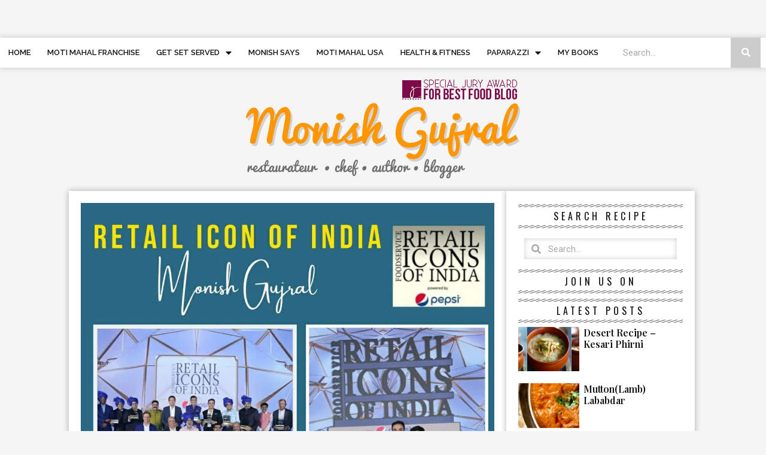

--- FILE ---
content_type: text/html; charset=UTF-8
request_url: https://monishgujral.com/monish-gujral-bags-the-prestigious-images-retail-icon-of-india-award-in-mumbai-on-6th-april-2022/
body_size: 26233
content:
<!doctype html>
<html lang="en-US">
<head>
	<meta charset="UTF-8">
		<meta name="viewport" content="width=device-width, initial-scale=1">
	<link rel="profile" href="http://gmpg.org/xfn/11">
	<title>Monish Gujral bags the prestigious Images Retail Icon of India Award in Mumbai on 6th April 2022 &#8211; MonishGujral</title>
<meta name='robots' content='max-image-preview:large' />
<link rel="alternate" type="application/rss+xml" title="MonishGujral &raquo; Feed" href="https://monishgujral.com/feed/" />
<link rel="alternate" type="application/rss+xml" title="MonishGujral &raquo; Comments Feed" href="https://monishgujral.com/comments/feed/" />
<link rel="alternate" type="application/rss+xml" title="MonishGujral &raquo; Monish Gujral bags the prestigious Images Retail Icon of India Award in Mumbai on 6th April 2022 Comments Feed" href="https://monishgujral.com/monish-gujral-bags-the-prestigious-images-retail-icon-of-india-award-in-mumbai-on-6th-april-2022/feed/" />
<link rel="alternate" title="oEmbed (JSON)" type="application/json+oembed" href="https://monishgujral.com/wp-json/oembed/1.0/embed?url=https%3A%2F%2Fmonishgujral.com%2Fmonish-gujral-bags-the-prestigious-images-retail-icon-of-india-award-in-mumbai-on-6th-april-2022%2F" />
<link rel="alternate" title="oEmbed (XML)" type="text/xml+oembed" href="https://monishgujral.com/wp-json/oembed/1.0/embed?url=https%3A%2F%2Fmonishgujral.com%2Fmonish-gujral-bags-the-prestigious-images-retail-icon-of-india-award-in-mumbai-on-6th-april-2022%2F&#038;format=xml" />
<style id='wp-img-auto-sizes-contain-inline-css' type='text/css'>
img:is([sizes=auto i],[sizes^="auto," i]){contain-intrinsic-size:3000px 1500px}
/*# sourceURL=wp-img-auto-sizes-contain-inline-css */
</style>
<link rel='stylesheet' id='sb_instagram_styles-css' href='https://monishgujral.com/wp-content/plugins/instagram-feed/css/sbi-styles.min.css?ver=2.9.1' type='text/css' media='all' />
<style id='wp-emoji-styles-inline-css' type='text/css'>

	img.wp-smiley, img.emoji {
		display: inline !important;
		border: none !important;
		box-shadow: none !important;
		height: 1em !important;
		width: 1em !important;
		margin: 0 0.07em !important;
		vertical-align: -0.1em !important;
		background: none !important;
		padding: 0 !important;
	}
/*# sourceURL=wp-emoji-styles-inline-css */
</style>
<style id='wp-block-library-inline-css' type='text/css'>
:root{--wp-block-synced-color:#7a00df;--wp-block-synced-color--rgb:122,0,223;--wp-bound-block-color:var(--wp-block-synced-color);--wp-editor-canvas-background:#ddd;--wp-admin-theme-color:#007cba;--wp-admin-theme-color--rgb:0,124,186;--wp-admin-theme-color-darker-10:#006ba1;--wp-admin-theme-color-darker-10--rgb:0,107,160.5;--wp-admin-theme-color-darker-20:#005a87;--wp-admin-theme-color-darker-20--rgb:0,90,135;--wp-admin-border-width-focus:2px}@media (min-resolution:192dpi){:root{--wp-admin-border-width-focus:1.5px}}.wp-element-button{cursor:pointer}:root .has-very-light-gray-background-color{background-color:#eee}:root .has-very-dark-gray-background-color{background-color:#313131}:root .has-very-light-gray-color{color:#eee}:root .has-very-dark-gray-color{color:#313131}:root .has-vivid-green-cyan-to-vivid-cyan-blue-gradient-background{background:linear-gradient(135deg,#00d084,#0693e3)}:root .has-purple-crush-gradient-background{background:linear-gradient(135deg,#34e2e4,#4721fb 50%,#ab1dfe)}:root .has-hazy-dawn-gradient-background{background:linear-gradient(135deg,#faaca8,#dad0ec)}:root .has-subdued-olive-gradient-background{background:linear-gradient(135deg,#fafae1,#67a671)}:root .has-atomic-cream-gradient-background{background:linear-gradient(135deg,#fdd79a,#004a59)}:root .has-nightshade-gradient-background{background:linear-gradient(135deg,#330968,#31cdcf)}:root .has-midnight-gradient-background{background:linear-gradient(135deg,#020381,#2874fc)}:root{--wp--preset--font-size--normal:16px;--wp--preset--font-size--huge:42px}.has-regular-font-size{font-size:1em}.has-larger-font-size{font-size:2.625em}.has-normal-font-size{font-size:var(--wp--preset--font-size--normal)}.has-huge-font-size{font-size:var(--wp--preset--font-size--huge)}.has-text-align-center{text-align:center}.has-text-align-left{text-align:left}.has-text-align-right{text-align:right}.has-fit-text{white-space:nowrap!important}#end-resizable-editor-section{display:none}.aligncenter{clear:both}.items-justified-left{justify-content:flex-start}.items-justified-center{justify-content:center}.items-justified-right{justify-content:flex-end}.items-justified-space-between{justify-content:space-between}.screen-reader-text{border:0;clip-path:inset(50%);height:1px;margin:-1px;overflow:hidden;padding:0;position:absolute;width:1px;word-wrap:normal!important}.screen-reader-text:focus{background-color:#ddd;clip-path:none;color:#444;display:block;font-size:1em;height:auto;left:5px;line-height:normal;padding:15px 23px 14px;text-decoration:none;top:5px;width:auto;z-index:100000}html :where(.has-border-color){border-style:solid}html :where([style*=border-top-color]){border-top-style:solid}html :where([style*=border-right-color]){border-right-style:solid}html :where([style*=border-bottom-color]){border-bottom-style:solid}html :where([style*=border-left-color]){border-left-style:solid}html :where([style*=border-width]){border-style:solid}html :where([style*=border-top-width]){border-top-style:solid}html :where([style*=border-right-width]){border-right-style:solid}html :where([style*=border-bottom-width]){border-bottom-style:solid}html :where([style*=border-left-width]){border-left-style:solid}html :where(img[class*=wp-image-]){height:auto;max-width:100%}:where(figure){margin:0 0 1em}html :where(.is-position-sticky){--wp-admin--admin-bar--position-offset:var(--wp-admin--admin-bar--height,0px)}@media screen and (max-width:600px){html :where(.is-position-sticky){--wp-admin--admin-bar--position-offset:0px}}

/*# sourceURL=wp-block-library-inline-css */
</style><style id='wp-block-image-inline-css' type='text/css'>
.wp-block-image>a,.wp-block-image>figure>a{display:inline-block}.wp-block-image img{box-sizing:border-box;height:auto;max-width:100%;vertical-align:bottom}@media not (prefers-reduced-motion){.wp-block-image img.hide{visibility:hidden}.wp-block-image img.show{animation:show-content-image .4s}}.wp-block-image[style*=border-radius] img,.wp-block-image[style*=border-radius]>a{border-radius:inherit}.wp-block-image.has-custom-border img{box-sizing:border-box}.wp-block-image.aligncenter{text-align:center}.wp-block-image.alignfull>a,.wp-block-image.alignwide>a{width:100%}.wp-block-image.alignfull img,.wp-block-image.alignwide img{height:auto;width:100%}.wp-block-image .aligncenter,.wp-block-image .alignleft,.wp-block-image .alignright,.wp-block-image.aligncenter,.wp-block-image.alignleft,.wp-block-image.alignright{display:table}.wp-block-image .aligncenter>figcaption,.wp-block-image .alignleft>figcaption,.wp-block-image .alignright>figcaption,.wp-block-image.aligncenter>figcaption,.wp-block-image.alignleft>figcaption,.wp-block-image.alignright>figcaption{caption-side:bottom;display:table-caption}.wp-block-image .alignleft{float:left;margin:.5em 1em .5em 0}.wp-block-image .alignright{float:right;margin:.5em 0 .5em 1em}.wp-block-image .aligncenter{margin-left:auto;margin-right:auto}.wp-block-image :where(figcaption){margin-bottom:1em;margin-top:.5em}.wp-block-image.is-style-circle-mask img{border-radius:9999px}@supports ((-webkit-mask-image:none) or (mask-image:none)) or (-webkit-mask-image:none){.wp-block-image.is-style-circle-mask img{border-radius:0;-webkit-mask-image:url('data:image/svg+xml;utf8,<svg viewBox="0 0 100 100" xmlns="http://www.w3.org/2000/svg"><circle cx="50" cy="50" r="50"/></svg>');mask-image:url('data:image/svg+xml;utf8,<svg viewBox="0 0 100 100" xmlns="http://www.w3.org/2000/svg"><circle cx="50" cy="50" r="50"/></svg>');mask-mode:alpha;-webkit-mask-position:center;mask-position:center;-webkit-mask-repeat:no-repeat;mask-repeat:no-repeat;-webkit-mask-size:contain;mask-size:contain}}:root :where(.wp-block-image.is-style-rounded img,.wp-block-image .is-style-rounded img){border-radius:9999px}.wp-block-image figure{margin:0}.wp-lightbox-container{display:flex;flex-direction:column;position:relative}.wp-lightbox-container img{cursor:zoom-in}.wp-lightbox-container img:hover+button{opacity:1}.wp-lightbox-container button{align-items:center;backdrop-filter:blur(16px) saturate(180%);background-color:#5a5a5a40;border:none;border-radius:4px;cursor:zoom-in;display:flex;height:20px;justify-content:center;opacity:0;padding:0;position:absolute;right:16px;text-align:center;top:16px;width:20px;z-index:100}@media not (prefers-reduced-motion){.wp-lightbox-container button{transition:opacity .2s ease}}.wp-lightbox-container button:focus-visible{outline:3px auto #5a5a5a40;outline:3px auto -webkit-focus-ring-color;outline-offset:3px}.wp-lightbox-container button:hover{cursor:pointer;opacity:1}.wp-lightbox-container button:focus{opacity:1}.wp-lightbox-container button:focus,.wp-lightbox-container button:hover,.wp-lightbox-container button:not(:hover):not(:active):not(.has-background){background-color:#5a5a5a40;border:none}.wp-lightbox-overlay{box-sizing:border-box;cursor:zoom-out;height:100vh;left:0;overflow:hidden;position:fixed;top:0;visibility:hidden;width:100%;z-index:100000}.wp-lightbox-overlay .close-button{align-items:center;cursor:pointer;display:flex;justify-content:center;min-height:40px;min-width:40px;padding:0;position:absolute;right:calc(env(safe-area-inset-right) + 16px);top:calc(env(safe-area-inset-top) + 16px);z-index:5000000}.wp-lightbox-overlay .close-button:focus,.wp-lightbox-overlay .close-button:hover,.wp-lightbox-overlay .close-button:not(:hover):not(:active):not(.has-background){background:none;border:none}.wp-lightbox-overlay .lightbox-image-container{height:var(--wp--lightbox-container-height);left:50%;overflow:hidden;position:absolute;top:50%;transform:translate(-50%,-50%);transform-origin:top left;width:var(--wp--lightbox-container-width);z-index:9999999999}.wp-lightbox-overlay .wp-block-image{align-items:center;box-sizing:border-box;display:flex;height:100%;justify-content:center;margin:0;position:relative;transform-origin:0 0;width:100%;z-index:3000000}.wp-lightbox-overlay .wp-block-image img{height:var(--wp--lightbox-image-height);min-height:var(--wp--lightbox-image-height);min-width:var(--wp--lightbox-image-width);width:var(--wp--lightbox-image-width)}.wp-lightbox-overlay .wp-block-image figcaption{display:none}.wp-lightbox-overlay button{background:none;border:none}.wp-lightbox-overlay .scrim{background-color:#fff;height:100%;opacity:.9;position:absolute;width:100%;z-index:2000000}.wp-lightbox-overlay.active{visibility:visible}@media not (prefers-reduced-motion){.wp-lightbox-overlay.active{animation:turn-on-visibility .25s both}.wp-lightbox-overlay.active img{animation:turn-on-visibility .35s both}.wp-lightbox-overlay.show-closing-animation:not(.active){animation:turn-off-visibility .35s both}.wp-lightbox-overlay.show-closing-animation:not(.active) img{animation:turn-off-visibility .25s both}.wp-lightbox-overlay.zoom.active{animation:none;opacity:1;visibility:visible}.wp-lightbox-overlay.zoom.active .lightbox-image-container{animation:lightbox-zoom-in .4s}.wp-lightbox-overlay.zoom.active .lightbox-image-container img{animation:none}.wp-lightbox-overlay.zoom.active .scrim{animation:turn-on-visibility .4s forwards}.wp-lightbox-overlay.zoom.show-closing-animation:not(.active){animation:none}.wp-lightbox-overlay.zoom.show-closing-animation:not(.active) .lightbox-image-container{animation:lightbox-zoom-out .4s}.wp-lightbox-overlay.zoom.show-closing-animation:not(.active) .lightbox-image-container img{animation:none}.wp-lightbox-overlay.zoom.show-closing-animation:not(.active) .scrim{animation:turn-off-visibility .4s forwards}}@keyframes show-content-image{0%{visibility:hidden}99%{visibility:hidden}to{visibility:visible}}@keyframes turn-on-visibility{0%{opacity:0}to{opacity:1}}@keyframes turn-off-visibility{0%{opacity:1;visibility:visible}99%{opacity:0;visibility:visible}to{opacity:0;visibility:hidden}}@keyframes lightbox-zoom-in{0%{transform:translate(calc((-100vw + var(--wp--lightbox-scrollbar-width))/2 + var(--wp--lightbox-initial-left-position)),calc(-50vh + var(--wp--lightbox-initial-top-position))) scale(var(--wp--lightbox-scale))}to{transform:translate(-50%,-50%) scale(1)}}@keyframes lightbox-zoom-out{0%{transform:translate(-50%,-50%) scale(1);visibility:visible}99%{visibility:visible}to{transform:translate(calc((-100vw + var(--wp--lightbox-scrollbar-width))/2 + var(--wp--lightbox-initial-left-position)),calc(-50vh + var(--wp--lightbox-initial-top-position))) scale(var(--wp--lightbox-scale));visibility:hidden}}
/*# sourceURL=https://monishgujral.com/wp-includes/blocks/image/style.min.css */
</style>
<style id='global-styles-inline-css' type='text/css'>
:root{--wp--preset--aspect-ratio--square: 1;--wp--preset--aspect-ratio--4-3: 4/3;--wp--preset--aspect-ratio--3-4: 3/4;--wp--preset--aspect-ratio--3-2: 3/2;--wp--preset--aspect-ratio--2-3: 2/3;--wp--preset--aspect-ratio--16-9: 16/9;--wp--preset--aspect-ratio--9-16: 9/16;--wp--preset--color--black: #000000;--wp--preset--color--cyan-bluish-gray: #abb8c3;--wp--preset--color--white: #ffffff;--wp--preset--color--pale-pink: #f78da7;--wp--preset--color--vivid-red: #cf2e2e;--wp--preset--color--luminous-vivid-orange: #ff6900;--wp--preset--color--luminous-vivid-amber: #fcb900;--wp--preset--color--light-green-cyan: #7bdcb5;--wp--preset--color--vivid-green-cyan: #00d084;--wp--preset--color--pale-cyan-blue: #8ed1fc;--wp--preset--color--vivid-cyan-blue: #0693e3;--wp--preset--color--vivid-purple: #9b51e0;--wp--preset--gradient--vivid-cyan-blue-to-vivid-purple: linear-gradient(135deg,rgb(6,147,227) 0%,rgb(155,81,224) 100%);--wp--preset--gradient--light-green-cyan-to-vivid-green-cyan: linear-gradient(135deg,rgb(122,220,180) 0%,rgb(0,208,130) 100%);--wp--preset--gradient--luminous-vivid-amber-to-luminous-vivid-orange: linear-gradient(135deg,rgb(252,185,0) 0%,rgb(255,105,0) 100%);--wp--preset--gradient--luminous-vivid-orange-to-vivid-red: linear-gradient(135deg,rgb(255,105,0) 0%,rgb(207,46,46) 100%);--wp--preset--gradient--very-light-gray-to-cyan-bluish-gray: linear-gradient(135deg,rgb(238,238,238) 0%,rgb(169,184,195) 100%);--wp--preset--gradient--cool-to-warm-spectrum: linear-gradient(135deg,rgb(74,234,220) 0%,rgb(151,120,209) 20%,rgb(207,42,186) 40%,rgb(238,44,130) 60%,rgb(251,105,98) 80%,rgb(254,248,76) 100%);--wp--preset--gradient--blush-light-purple: linear-gradient(135deg,rgb(255,206,236) 0%,rgb(152,150,240) 100%);--wp--preset--gradient--blush-bordeaux: linear-gradient(135deg,rgb(254,205,165) 0%,rgb(254,45,45) 50%,rgb(107,0,62) 100%);--wp--preset--gradient--luminous-dusk: linear-gradient(135deg,rgb(255,203,112) 0%,rgb(199,81,192) 50%,rgb(65,88,208) 100%);--wp--preset--gradient--pale-ocean: linear-gradient(135deg,rgb(255,245,203) 0%,rgb(182,227,212) 50%,rgb(51,167,181) 100%);--wp--preset--gradient--electric-grass: linear-gradient(135deg,rgb(202,248,128) 0%,rgb(113,206,126) 100%);--wp--preset--gradient--midnight: linear-gradient(135deg,rgb(2,3,129) 0%,rgb(40,116,252) 100%);--wp--preset--font-size--small: 13px;--wp--preset--font-size--medium: 20px;--wp--preset--font-size--large: 36px;--wp--preset--font-size--x-large: 42px;--wp--preset--spacing--20: 0.44rem;--wp--preset--spacing--30: 0.67rem;--wp--preset--spacing--40: 1rem;--wp--preset--spacing--50: 1.5rem;--wp--preset--spacing--60: 2.25rem;--wp--preset--spacing--70: 3.38rem;--wp--preset--spacing--80: 5.06rem;--wp--preset--shadow--natural: 6px 6px 9px rgba(0, 0, 0, 0.2);--wp--preset--shadow--deep: 12px 12px 50px rgba(0, 0, 0, 0.4);--wp--preset--shadow--sharp: 6px 6px 0px rgba(0, 0, 0, 0.2);--wp--preset--shadow--outlined: 6px 6px 0px -3px rgb(255, 255, 255), 6px 6px rgb(0, 0, 0);--wp--preset--shadow--crisp: 6px 6px 0px rgb(0, 0, 0);}:where(.is-layout-flex){gap: 0.5em;}:where(.is-layout-grid){gap: 0.5em;}body .is-layout-flex{display: flex;}.is-layout-flex{flex-wrap: wrap;align-items: center;}.is-layout-flex > :is(*, div){margin: 0;}body .is-layout-grid{display: grid;}.is-layout-grid > :is(*, div){margin: 0;}:where(.wp-block-columns.is-layout-flex){gap: 2em;}:where(.wp-block-columns.is-layout-grid){gap: 2em;}:where(.wp-block-post-template.is-layout-flex){gap: 1.25em;}:where(.wp-block-post-template.is-layout-grid){gap: 1.25em;}.has-black-color{color: var(--wp--preset--color--black) !important;}.has-cyan-bluish-gray-color{color: var(--wp--preset--color--cyan-bluish-gray) !important;}.has-white-color{color: var(--wp--preset--color--white) !important;}.has-pale-pink-color{color: var(--wp--preset--color--pale-pink) !important;}.has-vivid-red-color{color: var(--wp--preset--color--vivid-red) !important;}.has-luminous-vivid-orange-color{color: var(--wp--preset--color--luminous-vivid-orange) !important;}.has-luminous-vivid-amber-color{color: var(--wp--preset--color--luminous-vivid-amber) !important;}.has-light-green-cyan-color{color: var(--wp--preset--color--light-green-cyan) !important;}.has-vivid-green-cyan-color{color: var(--wp--preset--color--vivid-green-cyan) !important;}.has-pale-cyan-blue-color{color: var(--wp--preset--color--pale-cyan-blue) !important;}.has-vivid-cyan-blue-color{color: var(--wp--preset--color--vivid-cyan-blue) !important;}.has-vivid-purple-color{color: var(--wp--preset--color--vivid-purple) !important;}.has-black-background-color{background-color: var(--wp--preset--color--black) !important;}.has-cyan-bluish-gray-background-color{background-color: var(--wp--preset--color--cyan-bluish-gray) !important;}.has-white-background-color{background-color: var(--wp--preset--color--white) !important;}.has-pale-pink-background-color{background-color: var(--wp--preset--color--pale-pink) !important;}.has-vivid-red-background-color{background-color: var(--wp--preset--color--vivid-red) !important;}.has-luminous-vivid-orange-background-color{background-color: var(--wp--preset--color--luminous-vivid-orange) !important;}.has-luminous-vivid-amber-background-color{background-color: var(--wp--preset--color--luminous-vivid-amber) !important;}.has-light-green-cyan-background-color{background-color: var(--wp--preset--color--light-green-cyan) !important;}.has-vivid-green-cyan-background-color{background-color: var(--wp--preset--color--vivid-green-cyan) !important;}.has-pale-cyan-blue-background-color{background-color: var(--wp--preset--color--pale-cyan-blue) !important;}.has-vivid-cyan-blue-background-color{background-color: var(--wp--preset--color--vivid-cyan-blue) !important;}.has-vivid-purple-background-color{background-color: var(--wp--preset--color--vivid-purple) !important;}.has-black-border-color{border-color: var(--wp--preset--color--black) !important;}.has-cyan-bluish-gray-border-color{border-color: var(--wp--preset--color--cyan-bluish-gray) !important;}.has-white-border-color{border-color: var(--wp--preset--color--white) !important;}.has-pale-pink-border-color{border-color: var(--wp--preset--color--pale-pink) !important;}.has-vivid-red-border-color{border-color: var(--wp--preset--color--vivid-red) !important;}.has-luminous-vivid-orange-border-color{border-color: var(--wp--preset--color--luminous-vivid-orange) !important;}.has-luminous-vivid-amber-border-color{border-color: var(--wp--preset--color--luminous-vivid-amber) !important;}.has-light-green-cyan-border-color{border-color: var(--wp--preset--color--light-green-cyan) !important;}.has-vivid-green-cyan-border-color{border-color: var(--wp--preset--color--vivid-green-cyan) !important;}.has-pale-cyan-blue-border-color{border-color: var(--wp--preset--color--pale-cyan-blue) !important;}.has-vivid-cyan-blue-border-color{border-color: var(--wp--preset--color--vivid-cyan-blue) !important;}.has-vivid-purple-border-color{border-color: var(--wp--preset--color--vivid-purple) !important;}.has-vivid-cyan-blue-to-vivid-purple-gradient-background{background: var(--wp--preset--gradient--vivid-cyan-blue-to-vivid-purple) !important;}.has-light-green-cyan-to-vivid-green-cyan-gradient-background{background: var(--wp--preset--gradient--light-green-cyan-to-vivid-green-cyan) !important;}.has-luminous-vivid-amber-to-luminous-vivid-orange-gradient-background{background: var(--wp--preset--gradient--luminous-vivid-amber-to-luminous-vivid-orange) !important;}.has-luminous-vivid-orange-to-vivid-red-gradient-background{background: var(--wp--preset--gradient--luminous-vivid-orange-to-vivid-red) !important;}.has-very-light-gray-to-cyan-bluish-gray-gradient-background{background: var(--wp--preset--gradient--very-light-gray-to-cyan-bluish-gray) !important;}.has-cool-to-warm-spectrum-gradient-background{background: var(--wp--preset--gradient--cool-to-warm-spectrum) !important;}.has-blush-light-purple-gradient-background{background: var(--wp--preset--gradient--blush-light-purple) !important;}.has-blush-bordeaux-gradient-background{background: var(--wp--preset--gradient--blush-bordeaux) !important;}.has-luminous-dusk-gradient-background{background: var(--wp--preset--gradient--luminous-dusk) !important;}.has-pale-ocean-gradient-background{background: var(--wp--preset--gradient--pale-ocean) !important;}.has-electric-grass-gradient-background{background: var(--wp--preset--gradient--electric-grass) !important;}.has-midnight-gradient-background{background: var(--wp--preset--gradient--midnight) !important;}.has-small-font-size{font-size: var(--wp--preset--font-size--small) !important;}.has-medium-font-size{font-size: var(--wp--preset--font-size--medium) !important;}.has-large-font-size{font-size: var(--wp--preset--font-size--large) !important;}.has-x-large-font-size{font-size: var(--wp--preset--font-size--x-large) !important;}
/*# sourceURL=global-styles-inline-css */
</style>

<style id='classic-theme-styles-inline-css' type='text/css'>
/*! This file is auto-generated */
.wp-block-button__link{color:#fff;background-color:#32373c;border-radius:9999px;box-shadow:none;text-decoration:none;padding:calc(.667em + 2px) calc(1.333em + 2px);font-size:1.125em}.wp-block-file__button{background:#32373c;color:#fff;text-decoration:none}
/*# sourceURL=/wp-includes/css/classic-themes.min.css */
</style>
<link rel='stylesheet' id='woocommerce-layout-css' href='https://monishgujral.com/wp-content/plugins/woocommerce/assets/css/woocommerce-layout.css?ver=5.2.5' type='text/css' media='all' />
<style id='woocommerce-layout-inline-css' type='text/css'>

	.infinite-scroll .woocommerce-pagination {
		display: none;
	}
/*# sourceURL=woocommerce-layout-inline-css */
</style>
<link rel='stylesheet' id='woocommerce-smallscreen-css' href='https://monishgujral.com/wp-content/plugins/woocommerce/assets/css/woocommerce-smallscreen.css?ver=5.2.5' type='text/css' media='only screen and (max-width: 768px)' />
<link rel='stylesheet' id='woocommerce-general-css' href='https://monishgujral.com/wp-content/plugins/woocommerce/assets/css/woocommerce.css?ver=5.2.5' type='text/css' media='all' />
<style id='woocommerce-inline-inline-css' type='text/css'>
.woocommerce form .form-row .required { visibility: visible; }
/*# sourceURL=woocommerce-inline-inline-css */
</style>
<link rel='stylesheet' id='hello-elementor-css' href='https://monishgujral.com/wp-content/themes/hello-elementor/style.min.css?ver=2.3.1' type='text/css' media='all' />
<link rel='stylesheet' id='hello-elementor-theme-style-css' href='https://monishgujral.com/wp-content/themes/hello-elementor/theme.min.css?ver=2.3.1' type='text/css' media='all' />
<link rel='stylesheet' id='elementor-icons-css' href='https://monishgujral.com/wp-content/plugins/elementor/assets/lib/eicons/css/elementor-icons.min.css?ver=5.9.1' type='text/css' media='all' />
<link rel='stylesheet' id='elementor-animations-css' href='https://monishgujral.com/wp-content/plugins/elementor/assets/lib/animations/animations.min.css?ver=3.0.14' type='text/css' media='all' />
<link rel='stylesheet' id='elementor-frontend-legacy-css' href='https://monishgujral.com/wp-content/plugins/elementor/assets/css/frontend-legacy.min.css?ver=3.0.14' type='text/css' media='all' />
<link rel='stylesheet' id='elementor-frontend-css' href='https://monishgujral.com/wp-content/plugins/elementor/assets/css/frontend.min.css?ver=3.0.14' type='text/css' media='all' />
<link rel='stylesheet' id='elementor-post-7-css' href='https://monishgujral.com/wp-content/uploads/elementor/css/post-7.css?ver=1756538993' type='text/css' media='all' />
<link rel='stylesheet' id='elementor-pro-css' href='https://monishgujral.com/wp-content/plugins/elementor-pro/assets/css/frontend.min.css?ver=3.0.6' type='text/css' media='all' />
<link rel='stylesheet' id='elementor-global-css' href='https://monishgujral.com/wp-content/uploads/elementor/css/global.css?ver=1756538993' type='text/css' media='all' />
<link rel='stylesheet' id='elementor-post-11-css' href='https://monishgujral.com/wp-content/uploads/elementor/css/post-11.css?ver=1756538993' type='text/css' media='all' />
<link rel='stylesheet' id='elementor-post-56-css' href='https://monishgujral.com/wp-content/uploads/elementor/css/post-56.css?ver=1756538993' type='text/css' media='all' />
<link rel='stylesheet' id='elementor-post-287-css' href='https://monishgujral.com/wp-content/uploads/elementor/css/post-287.css?ver=1756539311' type='text/css' media='all' />
<link rel='stylesheet' id='google-fonts-1-css' href='https://fonts.googleapis.com/css?family=Raleway%3A100%2C100italic%2C200%2C200italic%2C300%2C300italic%2C400%2C400italic%2C500%2C500italic%2C600%2C600italic%2C700%2C700italic%2C800%2C800italic%2C900%2C900italic%7CRoboto+Slab%3A100%2C100italic%2C200%2C200italic%2C300%2C300italic%2C400%2C400italic%2C500%2C500italic%2C600%2C600italic%2C700%2C700italic%2C800%2C800italic%2C900%2C900italic%7CRoboto%3A100%2C100italic%2C200%2C200italic%2C300%2C300italic%2C400%2C400italic%2C500%2C500italic%2C600%2C600italic%2C700%2C700italic%2C800%2C800italic%2C900%2C900italic%7COswald%3A100%2C100italic%2C200%2C200italic%2C300%2C300italic%2C400%2C400italic%2C500%2C500italic%2C600%2C600italic%2C700%2C700italic%2C800%2C800italic%2C900%2C900italic%7CPlayfair+Display%3A100%2C100italic%2C200%2C200italic%2C300%2C300italic%2C400%2C400italic%2C500%2C500italic%2C600%2C600italic%2C700%2C700italic%2C800%2C800italic%2C900%2C900italic&#038;ver=6.9' type='text/css' media='all' />
<link rel='stylesheet' id='elementor-icons-shared-0-css' href='https://monishgujral.com/wp-content/plugins/elementor/assets/lib/font-awesome/css/fontawesome.min.css?ver=5.12.0' type='text/css' media='all' />
<link rel='stylesheet' id='elementor-icons-fa-brands-css' href='https://monishgujral.com/wp-content/plugins/elementor/assets/lib/font-awesome/css/brands.min.css?ver=5.12.0' type='text/css' media='all' />
<link rel='stylesheet' id='elementor-icons-fa-solid-css' href='https://monishgujral.com/wp-content/plugins/elementor/assets/lib/font-awesome/css/solid.min.css?ver=5.12.0' type='text/css' media='all' />
<script type="text/javascript" src="https://monishgujral.com/wp-includes/js/jquery/jquery.min.js?ver=3.7.1" id="jquery-core-js"></script>
<script type="text/javascript" src="https://monishgujral.com/wp-includes/js/jquery/jquery-migrate.min.js?ver=3.4.1" id="jquery-migrate-js"></script>
<link rel="https://api.w.org/" href="https://monishgujral.com/wp-json/" /><link rel="alternate" title="JSON" type="application/json" href="https://monishgujral.com/wp-json/wp/v2/posts/1535" /><link rel="EditURI" type="application/rsd+xml" title="RSD" href="https://monishgujral.com/xmlrpc.php?rsd" />
<meta name="generator" content="WordPress 6.9" />
<meta name="generator" content="WooCommerce 5.2.5" />
<link rel="canonical" href="https://monishgujral.com/monish-gujral-bags-the-prestigious-images-retail-icon-of-india-award-in-mumbai-on-6th-april-2022/" />
<link rel='shortlink' href='https://monishgujral.com/?p=1535' />
	<noscript><style>.woocommerce-product-gallery{ opacity: 1 !important; }</style></noscript>
	<link rel="icon" href="https://monishgujral.com/wp-content/uploads/2021/05/motimahal-favicon.png" sizes="32x32" />
<link rel="icon" href="https://monishgujral.com/wp-content/uploads/2021/05/motimahal-favicon.png" sizes="192x192" />
<link rel="apple-touch-icon" href="https://monishgujral.com/wp-content/uploads/2021/05/motimahal-favicon.png" />
<meta name="msapplication-TileImage" content="https://monishgujral.com/wp-content/uploads/2021/05/motimahal-favicon.png" />
		<style type="text/css" id="wp-custom-css">
			#bitnami-banner{
	display:none;
}		</style>
		</head>
<body class="wp-singular post-template-default single single-post postid-1535 single-format-standard wp-theme-hello-elementor theme-hello-elementor woocommerce-no-js elementor-default elementor-kit-7 elementor-page-287">

		<div data-elementor-type="header" data-elementor-id="11" class="elementor elementor-11 elementor-location-header" data-elementor-settings="[]">
		<div class="elementor-section-wrap">
					<section class="elementor-section elementor-top-section elementor-element elementor-element-b375115 elementor-reverse-tablet elementor-reverse-mobile elementor-section-stretched elementor-section-full_width elementor-section-height-default elementor-section-height-default" data-id="b375115" data-element_type="section" data-settings="{&quot;background_background&quot;:&quot;classic&quot;,&quot;sticky&quot;:&quot;top&quot;,&quot;sticky_on&quot;:[&quot;desktop&quot;],&quot;stretch_section&quot;:&quot;section-stretched&quot;,&quot;sticky_offset&quot;:0,&quot;sticky_effects_offset&quot;:0}">
						<div class="elementor-container elementor-column-gap-default">
							<div class="elementor-row">
					<div class="elementor-column elementor-col-66 elementor-top-column elementor-element elementor-element-3318838" data-id="3318838" data-element_type="column">
			<div class="elementor-column-wrap elementor-element-populated">
							<div class="elementor-widget-wrap">
						<div class="elementor-element elementor-element-98d8555 elementor-nav-menu__align-left elementor-nav-menu--stretch elementor-nav-menu--indicator-classic elementor-nav-menu--dropdown-tablet elementor-nav-menu__text-align-aside elementor-nav-menu--toggle elementor-nav-menu--burger elementor-widget elementor-widget-nav-menu" data-id="98d8555" data-element_type="widget" data-settings="{&quot;full_width&quot;:&quot;stretch&quot;,&quot;layout&quot;:&quot;horizontal&quot;,&quot;toggle&quot;:&quot;burger&quot;}" data-widget_type="nav-menu.default">
				<div class="elementor-widget-container">
						<nav role="navigation" class="elementor-nav-menu--main elementor-nav-menu__container elementor-nav-menu--layout-horizontal e--pointer-none"><ul id="menu-1-98d8555" class="elementor-nav-menu"><li class="menu-item menu-item-type-custom menu-item-object-custom menu-item-home menu-item-16"><a href="https://monishgujral.com/" class="elementor-item">Home</a></li>
<li class="menu-item menu-item-type-custom menu-item-object-custom menu-item-1607"><a href="https://motimahal.in/franchise" class="elementor-item">Moti Mahal Franchise</a></li>
<li class="menu-item menu-item-type-taxonomy menu-item-object-category menu-item-has-children menu-item-324"><a href="https://monishgujral.com/category/get-set-served/" class="elementor-item">Get set served</a>
<ul class="sub-menu elementor-nav-menu--dropdown">
	<li class="menu-item menu-item-type-taxonomy menu-item-object-category menu-item-1252"><a href="https://monishgujral.com/category/get-set-served/salad/" class="elementor-sub-item">Salad</a></li>
	<li class="menu-item menu-item-type-taxonomy menu-item-object-category menu-item-1251"><a href="https://monishgujral.com/category/get-set-served/main-course/" class="elementor-sub-item">Main Course</a></li>
	<li class="menu-item menu-item-type-taxonomy menu-item-object-category menu-item-1253"><a href="https://monishgujral.com/category/get-set-served/starter/" class="elementor-sub-item">Starter</a></li>
	<li class="menu-item menu-item-type-taxonomy menu-item-object-category menu-item-1250"><a href="https://monishgujral.com/category/get-set-served/dessert/" class="elementor-sub-item">Dessert</a></li>
	<li class="menu-item menu-item-type-taxonomy menu-item-object-category menu-item-1249"><a href="https://monishgujral.com/category/get-set-served/beverages/" class="elementor-sub-item">Beverages</a></li>
</ul>
</li>
<li class="menu-item menu-item-type-taxonomy menu-item-object-category menu-item-325"><a href="https://monishgujral.com/category/monish-says/" class="elementor-item">Monish says</a></li>
<li class="menu-item menu-item-type-taxonomy menu-item-object-category menu-item-326"><a href="https://monishgujral.com/category/moti-mahal-usa/" class="elementor-item">Moti mahal USA</a></li>
<li class="menu-item menu-item-type-taxonomy menu-item-object-category menu-item-1222"><a href="https://monishgujral.com/category/health-fitness/" class="elementor-item">Health &amp; fitness</a></li>
<li class="menu-item menu-item-type-taxonomy menu-item-object-category menu-item-has-children menu-item-327"><a href="https://monishgujral.com/category/paparazzi/" class="elementor-item">Paparazzi</a>
<ul class="sub-menu elementor-nav-menu--dropdown">
	<li class="menu-item menu-item-type-taxonomy menu-item-object-category menu-item-328"><a href="https://monishgujral.com/category/paparazzi/the-indian-express/" class="elementor-sub-item">The Indian Express</a></li>
	<li class="menu-item menu-item-type-taxonomy menu-item-object-category menu-item-329"><a href="https://monishgujral.com/category/paparazzi/videos/" class="elementor-sub-item">Videos</a></li>
</ul>
</li>
<li class="menu-item menu-item-type-post_type menu-item-object-page menu-item-360"><a href="https://monishgujral.com/my-books/" class="elementor-item">My Books</a></li>
</ul></nav>
					<div class="elementor-menu-toggle" role="button" tabindex="0" aria-label="Menu Toggle" aria-expanded="false">
			<i class="eicon-menu-bar" aria-hidden="true"></i>
			<span class="elementor-screen-only">Menu</span>
		</div>
			<nav class="elementor-nav-menu--dropdown elementor-nav-menu__container" role="navigation" aria-hidden="true"><ul id="menu-2-98d8555" class="elementor-nav-menu"><li class="menu-item menu-item-type-custom menu-item-object-custom menu-item-home menu-item-16"><a href="https://monishgujral.com/" class="elementor-item">Home</a></li>
<li class="menu-item menu-item-type-custom menu-item-object-custom menu-item-1607"><a href="https://motimahal.in/franchise" class="elementor-item">Moti Mahal Franchise</a></li>
<li class="menu-item menu-item-type-taxonomy menu-item-object-category menu-item-has-children menu-item-324"><a href="https://monishgujral.com/category/get-set-served/" class="elementor-item">Get set served</a>
<ul class="sub-menu elementor-nav-menu--dropdown">
	<li class="menu-item menu-item-type-taxonomy menu-item-object-category menu-item-1252"><a href="https://monishgujral.com/category/get-set-served/salad/" class="elementor-sub-item">Salad</a></li>
	<li class="menu-item menu-item-type-taxonomy menu-item-object-category menu-item-1251"><a href="https://monishgujral.com/category/get-set-served/main-course/" class="elementor-sub-item">Main Course</a></li>
	<li class="menu-item menu-item-type-taxonomy menu-item-object-category menu-item-1253"><a href="https://monishgujral.com/category/get-set-served/starter/" class="elementor-sub-item">Starter</a></li>
	<li class="menu-item menu-item-type-taxonomy menu-item-object-category menu-item-1250"><a href="https://monishgujral.com/category/get-set-served/dessert/" class="elementor-sub-item">Dessert</a></li>
	<li class="menu-item menu-item-type-taxonomy menu-item-object-category menu-item-1249"><a href="https://monishgujral.com/category/get-set-served/beverages/" class="elementor-sub-item">Beverages</a></li>
</ul>
</li>
<li class="menu-item menu-item-type-taxonomy menu-item-object-category menu-item-325"><a href="https://monishgujral.com/category/monish-says/" class="elementor-item">Monish says</a></li>
<li class="menu-item menu-item-type-taxonomy menu-item-object-category menu-item-326"><a href="https://monishgujral.com/category/moti-mahal-usa/" class="elementor-item">Moti mahal USA</a></li>
<li class="menu-item menu-item-type-taxonomy menu-item-object-category menu-item-1222"><a href="https://monishgujral.com/category/health-fitness/" class="elementor-item">Health &amp; fitness</a></li>
<li class="menu-item menu-item-type-taxonomy menu-item-object-category menu-item-has-children menu-item-327"><a href="https://monishgujral.com/category/paparazzi/" class="elementor-item">Paparazzi</a>
<ul class="sub-menu elementor-nav-menu--dropdown">
	<li class="menu-item menu-item-type-taxonomy menu-item-object-category menu-item-328"><a href="https://monishgujral.com/category/paparazzi/the-indian-express/" class="elementor-sub-item">The Indian Express</a></li>
	<li class="menu-item menu-item-type-taxonomy menu-item-object-category menu-item-329"><a href="https://monishgujral.com/category/paparazzi/videos/" class="elementor-sub-item">Videos</a></li>
</ul>
</li>
<li class="menu-item menu-item-type-post_type menu-item-object-page menu-item-360"><a href="https://monishgujral.com/my-books/" class="elementor-item">My Books</a></li>
</ul></nav>
				</div>
				</div>
						</div>
					</div>
		</div>
				<div class="elementor-column elementor-col-33 elementor-top-column elementor-element elementor-element-0317890" data-id="0317890" data-element_type="column">
			<div class="elementor-column-wrap elementor-element-populated">
							<div class="elementor-widget-wrap">
						<div class="elementor-element elementor-element-cd2222a elementor-hidden-tablet elementor-hidden-phone elementor-search-form--skin-classic elementor-search-form--button-type-icon elementor-search-form--icon-search elementor-widget elementor-widget-search-form" data-id="cd2222a" data-element_type="widget" data-settings="{&quot;skin&quot;:&quot;classic&quot;}" data-widget_type="search-form.default">
				<div class="elementor-widget-container">
					<form class="elementor-search-form" role="search" action="https://monishgujral.com" method="get">
									<div class="elementor-search-form__container">
								<input placeholder="Search..." class="elementor-search-form__input" type="search" name="s" title="Search" value="">
													<button class="elementor-search-form__submit" type="submit" title="Search" aria-label="Search">
													<i class="fa fa-search" aria-hidden="true"></i>
							<span class="elementor-screen-only">Search</span>
											</button>
											</div>
		</form>
				</div>
				</div>
						</div>
					</div>
		</div>
								</div>
					</div>
		</section>
				<section class="elementor-section elementor-top-section elementor-element elementor-element-645a444 elementor-section-boxed elementor-section-height-default elementor-section-height-default" data-id="645a444" data-element_type="section">
						<div class="elementor-container elementor-column-gap-default">
							<div class="elementor-row">
					<div class="elementor-column elementor-col-100 elementor-top-column elementor-element elementor-element-173de64" data-id="173de64" data-element_type="column">
			<div class="elementor-column-wrap elementor-element-populated">
							<div class="elementor-widget-wrap">
						<div class="elementor-element elementor-element-d1fcd14 elementor-widget elementor-widget-image" data-id="d1fcd14" data-element_type="widget" data-widget_type="image.default">
				<div class="elementor-widget-container">
					<div class="elementor-image">
											<a href="https://monishgujral.com">
							<img width="458" height="166" src="https://monishgujral.com/wp-content/uploads/2021/04/logo.png" class="attachment-full size-full" alt="" decoding="async" fetchpriority="high" srcset="https://monishgujral.com/wp-content/uploads/2021/04/logo.png 458w, https://monishgujral.com/wp-content/uploads/2021/04/logo-300x109.png 300w" sizes="(max-width: 458px) 100vw, 458px" />								</a>
											</div>
				</div>
				</div>
						</div>
					</div>
		</div>
								</div>
					</div>
		</section>
				</div>
		</div>
				<div data-elementor-type="single-post" data-elementor-id="287" class="elementor elementor-287 elementor-location-single post-1535 post type-post status-publish format-standard has-post-thumbnail hentry category-uncategorized tag-author-monish-gujral tag-author-monish-gujral-recipe tag-chef-monish-gujral tag-chef-monish-gujral-recipes tag-images-retail-icon-of-india-award tag-monish-gujral-retail-icon-of-india tag-monishgujral tag-motimhalarestraunts" data-elementor-settings="[]">
		<div class="elementor-section-wrap">
					<section class="elementor-section elementor-top-section elementor-element elementor-element-47258d2 elementor-section-boxed elementor-section-height-default elementor-section-height-default" data-id="47258d2" data-element_type="section">
						<div class="elementor-container elementor-column-gap-default">
							<div class="elementor-row">
					<div class="elementor-column elementor-col-33 elementor-top-column elementor-element elementor-element-9de98f0" data-id="9de98f0" data-element_type="column" data-settings="{&quot;background_background&quot;:&quot;classic&quot;}">
			<div class="elementor-column-wrap elementor-element-populated">
							<div class="elementor-widget-wrap">
						<div class="elementor-element elementor-element-5774502 elementor-widget elementor-widget-theme-post-featured-image elementor-widget-image" data-id="5774502" data-element_type="widget" data-widget_type="theme-post-featured-image.default">
				<div class="elementor-widget-container">
					<div class="elementor-image">
										<img width="1080" height="1069" src="https://monishgujral.com/wp-content/uploads/2022/04/PHOTO-2022-04-08-10-07-49-1.jpg" class="attachment-full size-full" alt="" decoding="async" srcset="https://monishgujral.com/wp-content/uploads/2022/04/PHOTO-2022-04-08-10-07-49-1.jpg 1080w, https://monishgujral.com/wp-content/uploads/2022/04/PHOTO-2022-04-08-10-07-49-1-300x297.jpg 300w, https://monishgujral.com/wp-content/uploads/2022/04/PHOTO-2022-04-08-10-07-49-1-1024x1014.jpg 1024w, https://monishgujral.com/wp-content/uploads/2022/04/PHOTO-2022-04-08-10-07-49-1-768x760.jpg 768w, https://monishgujral.com/wp-content/uploads/2022/04/PHOTO-2022-04-08-10-07-49-1-600x594.jpg 600w, https://monishgujral.com/wp-content/uploads/2022/04/PHOTO-2022-04-08-10-07-49-1-100x100.jpg 100w" sizes="(max-width: 1080px) 100vw, 1080px" />											</div>
				</div>
				</div>
				<div class="elementor-element elementor-element-d53c1a5 elementor-widget elementor-widget-post-info" data-id="d53c1a5" data-element_type="widget" data-widget_type="post-info.default">
				<div class="elementor-widget-container">
					<ul class="elementor-inline-items elementor-icon-list-items elementor-post-info">
					<li class="elementor-icon-list-item elementor-repeater-item-413fdc1 elementor-inline-item" itemprop="about">
													<span class="elementor-icon-list-text elementor-post-info__item elementor-post-info__item--type-terms">
										<span class="elementor-post-info__terms-list">
				<a href="https://monishgujral.com/category/uncategorized/" class="elementor-post-info__terms-list-item">Uncategorized</a>				</span>
					</span>
								</li>
				</ul>
				</div>
				</div>
				<div class="elementor-element elementor-element-cc3f739 elementor-widget elementor-widget-theme-post-title elementor-page-title elementor-widget-heading" data-id="cc3f739" data-element_type="widget" data-widget_type="theme-post-title.default">
				<div class="elementor-widget-container">
			<h1 class="elementor-heading-title elementor-size-default">Monish Gujral bags the prestigious Images Retail Icon of India Award in Mumbai on 6th April 2022</h1>		</div>
				</div>
				<div class="elementor-element elementor-element-ab3b311 elementor-widget elementor-widget-post-info" data-id="ab3b311" data-element_type="widget" data-widget_type="post-info.default">
				<div class="elementor-widget-container">
					<ul class="elementor-inline-items elementor-icon-list-items elementor-post-info">
					<li class="elementor-icon-list-item elementor-repeater-item-8e21ad0 elementor-inline-item" itemprop="author">
						<a href="https://monishgujral.com/author/monish/">
														<span class="elementor-icon-list-text elementor-post-info__item elementor-post-info__item--type-author">
							<span class="elementor-post-info__item-prefix">By</span>
										Monish Gujral					</span>
									</a>
				</li>
				<li class="elementor-icon-list-item elementor-repeater-item-47b1883 elementor-inline-item" itemprop="datePublished">
													<span class="elementor-icon-list-text elementor-post-info__item elementor-post-info__item--type-date">
							<span class="elementor-post-info__item-prefix">| </span>
										April 8, 2022					</span>
								</li>
				<li class="elementor-icon-list-item elementor-repeater-item-9eb92f4 elementor-inline-item" itemprop="commentCount">
						<a href="https://monishgujral.com/monish-gujral-bags-the-prestigious-images-retail-icon-of-india-award-in-mumbai-on-6th-april-2022/#respond">
											<span class="elementor-icon-list-icon">
								<i aria-hidden="true" class="fas fa-comment-alt"></i>							</span>
									<span class="elementor-icon-list-text elementor-post-info__item elementor-post-info__item--type-comments">
										No Comments					</span>
									</a>
				</li>
				</ul>
				</div>
				</div>
				<div class="elementor-element elementor-element-4007a01 elementor-widget elementor-widget-theme-post-content" data-id="4007a01" data-element_type="widget" data-widget_type="theme-post-content.default">
				<div class="elementor-widget-container">
			
<figure class="wp-block-image size-large"><img decoding="async" width="1024" height="1014" src="https://monishgujral.com/wp-content/uploads/2022/04/PHOTO-2022-04-08-10-07-49-1-1024x1014.jpg" alt="" class="wp-image-1536" srcset="https://monishgujral.com/wp-content/uploads/2022/04/PHOTO-2022-04-08-10-07-49-1-1024x1014.jpg 1024w, https://monishgujral.com/wp-content/uploads/2022/04/PHOTO-2022-04-08-10-07-49-1-300x297.jpg 300w, https://monishgujral.com/wp-content/uploads/2022/04/PHOTO-2022-04-08-10-07-49-1-150x150.jpg 150w, https://monishgujral.com/wp-content/uploads/2022/04/PHOTO-2022-04-08-10-07-49-1-768x760.jpg 768w, https://monishgujral.com/wp-content/uploads/2022/04/PHOTO-2022-04-08-10-07-49-1-600x594.jpg 600w, https://monishgujral.com/wp-content/uploads/2022/04/PHOTO-2022-04-08-10-07-49-1-100x100.jpg 100w, https://monishgujral.com/wp-content/uploads/2022/04/PHOTO-2022-04-08-10-07-49-1.jpg 1080w" sizes="(max-width: 1024px) 100vw, 1024px" /></figure>
		</div>
				</div>
				<div class="elementor-element elementor-element-b78a216 elementor-align-left single-post-tag elementor-widget elementor-widget-post-info" data-id="b78a216" data-element_type="widget" data-widget_type="post-info.default">
				<div class="elementor-widget-container">
					<ul class="elementor-inline-items elementor-icon-list-items elementor-post-info">
					<li class="elementor-icon-list-item elementor-repeater-item-413fdc1 elementor-inline-item" itemprop="about">
													<span class="elementor-icon-list-text elementor-post-info__item elementor-post-info__item--type-terms">
							<span class="elementor-post-info__item-prefix">RELATED ITEMS</span>
										<span class="elementor-post-info__terms-list">
				<a href="https://monishgujral.com/tag/author-monish-gujral/" class="elementor-post-info__terms-list-item">author monish gujral</a>, <a href="https://monishgujral.com/tag/author-monish-gujral-recipe/" class="elementor-post-info__terms-list-item">Author monish gujral recipe</a>, <a href="https://monishgujral.com/tag/chef-monish-gujral/" class="elementor-post-info__terms-list-item">chef monish gujral</a>, <a href="https://monishgujral.com/tag/chef-monish-gujral-recipes/" class="elementor-post-info__terms-list-item">chef monish gujral recipes</a>, <a href="https://monishgujral.com/tag/images-retail-icon-of-india-award/" class="elementor-post-info__terms-list-item">images retail icon of India award</a>, <a href="https://monishgujral.com/tag/monish-gujral-retail-icon-of-india/" class="elementor-post-info__terms-list-item">monish gujral retail icon of india</a>, <a href="https://monishgujral.com/tag/monishgujral/" class="elementor-post-info__terms-list-item">monishgujral</a>, <a href="https://monishgujral.com/tag/motimhalarestraunts/" class="elementor-post-info__terms-list-item">motimhalarestraunts</a>				</span>
					</span>
								</li>
				</ul>
				</div>
				</div>
				<div class="elementor-element elementor-element-41f477c elementor-widget-divider--separator-type-pattern elementor-widget-divider--view-line elementor-widget elementor-widget-divider" data-id="41f477c" data-element_type="widget" data-widget_type="divider.default">
				<div class="elementor-widget-container">
					<div class="elementor-divider" style="--divider-pattern-url: url(&quot;data:image/svg+xml,%3Csvg xmlns=&#039;http://www.w3.org/2000/svg&#039; preserveAspectRatio=&#039;none&#039; overflow=&#039;visible&#039; height=&#039;100%&#039; viewBox=&#039;0 0 20 16&#039; fill=&#039;none&#039; stroke=&#039;black&#039; stroke-width=&#039;1&#039; stroke-linecap=&#039;square&#039; stroke-miterlimit=&#039;10&#039;%3E%3Cg transform=&#039;translate(-12.000000, 0)&#039;%3E%3Cpath d=&#039;M28,0L10,18&#039;/%3E%3Cpath d=&#039;M18,0L0,18&#039;/%3E%3Cpath d=&#039;M48,0L30,18&#039;/%3E%3Cpath d=&#039;M38,0L20,18&#039;/%3E%3C/g%3E%3C/svg%3E&quot;);">
			<span class="elementor-divider-separator">
						</span>
		</div>
				</div>
				</div>
				<section class="elementor-section elementor-inner-section elementor-element elementor-element-ee3a4bd elementor-section-boxed elementor-section-height-default elementor-section-height-default" data-id="ee3a4bd" data-element_type="section">
						<div class="elementor-container elementor-column-gap-default">
							<div class="elementor-row">
					<div class="elementor-column elementor-col-50 elementor-inner-column elementor-element elementor-element-d078e31" data-id="d078e31" data-element_type="column">
			<div class="elementor-column-wrap elementor-element-populated">
							<div class="elementor-widget-wrap">
						<div class="elementor-element elementor-element-badd4eb elementor-widget elementor-widget-image" data-id="badd4eb" data-element_type="widget" data-widget_type="image.default">
				<div class="elementor-widget-container">
					<div class="elementor-image">
										<img width="100" height="100" src="https://monishgujral.com/wp-content/uploads/2021/04/user-avatar-pic.jpg" class="attachment-full size-full" alt="" decoding="async" loading="lazy" />											</div>
				</div>
				</div>
						</div>
					</div>
		</div>
				<div class="elementor-column elementor-col-50 elementor-inner-column elementor-element elementor-element-3ce44e0" data-id="3ce44e0" data-element_type="column">
			<div class="elementor-column-wrap elementor-element-populated">
							<div class="elementor-widget-wrap">
						<div class="elementor-element elementor-element-1def6a3 elementor-widget elementor-widget-heading" data-id="1def6a3" data-element_type="widget" data-widget_type="heading.default">
				<div class="elementor-widget-container">
			<h2 class="elementor-heading-title elementor-size-default">Monish Gujral</h2>		</div>
				</div>
				<div class="elementor-element elementor-element-ad9310b elementor-widget elementor-widget-text-editor" data-id="ad9310b" data-element_type="widget" data-widget_type="text-editor.default">
				<div class="elementor-widget-container">
					<div class="elementor-text-editor elementor-clearfix"><p>First chef from India to be invited to Le cordon Bleu to demonstrate in Paris. Monish is credited with the trailblazing turn-around of Moti Mahal, from being a small but iconic presence in Delhi, to becoming a multi-national corporation that is well on its way to defining how the world eats Indian food. A traditionalist, Monish has remained true to the signature dishes that made Moti Mahal a legend, while reinventing the dining experience into one that is exciting and avant garde to suit modern sensibilities.</p></div>
				</div>
				</div>
				<div class="elementor-element elementor-element-31af9f1 elementor-shape-circle elementor-grid-0 elementor-widget elementor-widget-social-icons" data-id="31af9f1" data-element_type="widget" data-widget_type="social-icons.default">
				<div class="elementor-widget-container">
					<div class="elementor-social-icons-wrapper elementor-grid">
							<div class="elementor-grid-item">
					<a class="elementor-icon elementor-social-icon elementor-social-icon-facebook elementor-repeater-item-9366e8e" href="http://www.facebook.com/Monishgujralofficial" target="_blank">
						<span class="elementor-screen-only">Facebook</span>
						<i class="fab fa-facebook"></i>					</a>
				</div>
							<div class="elementor-grid-item">
					<a class="elementor-icon elementor-social-icon elementor-social-icon-twitter elementor-repeater-item-c482d2b" href="https://twitter.com/motimahaldelux" target="_blank">
						<span class="elementor-screen-only">Twitter</span>
						<i class="fab fa-twitter"></i>					</a>
				</div>
							<div class="elementor-grid-item">
					<a class="elementor-icon elementor-social-icon elementor-social-icon-instagram elementor-repeater-item-015090a" href="http://www.instagram.com/monishgujralofficial" target="_blank">
						<span class="elementor-screen-only">Instagram</span>
						<i class="fab fa-instagram"></i>					</a>
				</div>
					</div>
				</div>
				</div>
						</div>
					</div>
		</div>
								</div>
					</div>
		</section>
				<div class="elementor-element elementor-element-3530cbd elementor-widget-divider--separator-type-pattern elementor-widget-divider--view-line elementor-widget elementor-widget-divider" data-id="3530cbd" data-element_type="widget" data-widget_type="divider.default">
				<div class="elementor-widget-container">
					<div class="elementor-divider" style="--divider-pattern-url: url(&quot;data:image/svg+xml,%3Csvg xmlns=&#039;http://www.w3.org/2000/svg&#039; preserveAspectRatio=&#039;none&#039; overflow=&#039;visible&#039; height=&#039;100%&#039; viewBox=&#039;0 0 20 16&#039; fill=&#039;none&#039; stroke=&#039;black&#039; stroke-width=&#039;1&#039; stroke-linecap=&#039;square&#039; stroke-miterlimit=&#039;10&#039;%3E%3Cg transform=&#039;translate(-12.000000, 0)&#039;%3E%3Cpath d=&#039;M28,0L10,18&#039;/%3E%3Cpath d=&#039;M18,0L0,18&#039;/%3E%3Cpath d=&#039;M48,0L30,18&#039;/%3E%3Cpath d=&#039;M38,0L20,18&#039;/%3E%3C/g%3E%3C/svg%3E&quot;);">
			<span class="elementor-divider-separator">
						</span>
		</div>
				</div>
				</div>
				<div class="elementor-element elementor-element-c9786b7 elementor-widget elementor-widget-post-comments" data-id="c9786b7" data-element_type="widget" data-widget_type="post-comments.theme_comments">
				<div class="elementor-widget-container">
			<section id="comments" class="comments-area">

	

	<div id="respond" class="comment-respond">
		<h2 id="reply-title" class="comment-reply-title">Leave a Reply <small><a rel="nofollow" id="cancel-comment-reply-link" href="/monish-gujral-bags-the-prestigious-images-retail-icon-of-india-award-in-mumbai-on-6th-april-2022/#respond" style="display:none;">Cancel reply</a></small></h2><form action="https://monishgujral.com/wp-comments-post.php" method="post" id="commentform" class="comment-form"><p class="comment-notes"><span id="email-notes">Your email address will not be published.</span> <span class="required-field-message">Required fields are marked <span class="required">*</span></span></p><p class="comment-form-comment"><label for="comment">Comment <span class="required">*</span></label> <textarea id="comment" name="comment" cols="45" rows="8" maxlength="65525" required></textarea></p><p class="comment-form-author"><label for="author">Name <span class="required">*</span></label> <input id="author" name="author" type="text" value="" size="30" maxlength="245" autocomplete="name" required /></p>
<p class="comment-form-email"><label for="email">Email <span class="required">*</span></label> <input id="email" name="email" type="email" value="" size="30" maxlength="100" aria-describedby="email-notes" autocomplete="email" required /></p>
<p class="comment-form-url"><label for="url">Website</label> <input id="url" name="url" type="url" value="" size="30" maxlength="200" autocomplete="url" /></p>
<p class="comment-form-cookies-consent"><input id="wp-comment-cookies-consent" name="wp-comment-cookies-consent" type="checkbox" value="yes" /> <label for="wp-comment-cookies-consent">Save my name, email, and website in this browser for the next time I comment.</label></p>
<p class="form-submit"><input name="submit" type="submit" id="submit" class="submit" value="Post Comment" /> <input type='hidden' name='comment_post_ID' value='1535' id='comment_post_ID' />
<input type='hidden' name='comment_parent' id='comment_parent' value='0' />
</p></form>	</div><!-- #respond -->
	
</section><!-- .comments-area -->
		</div>
				</div>
						</div>
					</div>
		</div>
				<div class="elementor-column elementor-col-66 elementor-top-column elementor-element elementor-element-5f89660" data-id="5f89660" data-element_type="column" data-settings="{&quot;background_background&quot;:&quot;classic&quot;}">
			<div class="elementor-column-wrap elementor-element-populated">
							<div class="elementor-widget-wrap">
						<div class="elementor-element elementor-element-5b24b33 elementor-widget-divider--separator-type-pattern elementor-widget-divider--view-line elementor-widget elementor-widget-divider" data-id="5b24b33" data-element_type="widget" data-widget_type="divider.default">
				<div class="elementor-widget-container">
					<div class="elementor-divider" style="--divider-pattern-url: url(&quot;data:image/svg+xml,%3Csvg xmlns=&#039;http://www.w3.org/2000/svg&#039; preserveAspectRatio=&#039;none&#039; overflow=&#039;visible&#039; height=&#039;100%&#039; viewBox=&#039;0 0 20 16&#039; fill=&#039;none&#039; stroke=&#039;black&#039; stroke-width=&#039;1&#039; stroke-linecap=&#039;square&#039; stroke-miterlimit=&#039;10&#039;%3E%3Cg transform=&#039;translate(-12.000000, 0)&#039;%3E%3Cpath d=&#039;M28,0L10,18&#039;/%3E%3Cpath d=&#039;M18,0L0,18&#039;/%3E%3Cpath d=&#039;M48,0L30,18&#039;/%3E%3Cpath d=&#039;M38,0L20,18&#039;/%3E%3C/g%3E%3C/svg%3E&quot;);">
			<span class="elementor-divider-separator">
						</span>
		</div>
				</div>
				</div>
				<div class="elementor-element elementor-element-17a8c66 elementor-widget elementor-widget-heading" data-id="17a8c66" data-element_type="widget" data-widget_type="heading.default">
				<div class="elementor-widget-container">
			<h2 class="elementor-heading-title elementor-size-default">SEARCH RECIPE</h2>		</div>
				</div>
				<div class="elementor-element elementor-element-554a0e0 elementor-widget-divider--separator-type-pattern elementor-widget-divider--view-line elementor-widget elementor-widget-divider" data-id="554a0e0" data-element_type="widget" data-widget_type="divider.default">
				<div class="elementor-widget-container">
					<div class="elementor-divider" style="--divider-pattern-url: url(&quot;data:image/svg+xml,%3Csvg xmlns=&#039;http://www.w3.org/2000/svg&#039; preserveAspectRatio=&#039;none&#039; overflow=&#039;visible&#039; height=&#039;100%&#039; viewBox=&#039;0 0 20 16&#039; fill=&#039;none&#039; stroke=&#039;black&#039; stroke-width=&#039;1&#039; stroke-linecap=&#039;square&#039; stroke-miterlimit=&#039;10&#039;%3E%3Cg transform=&#039;translate(-12.000000, 0)&#039;%3E%3Cpath d=&#039;M28,0L10,18&#039;/%3E%3Cpath d=&#039;M18,0L0,18&#039;/%3E%3Cpath d=&#039;M48,0L30,18&#039;/%3E%3Cpath d=&#039;M38,0L20,18&#039;/%3E%3C/g%3E%3C/svg%3E&quot;);">
			<span class="elementor-divider-separator">
						</span>
		</div>
				</div>
				</div>
				<div class="elementor-element elementor-element-89ab5ed elementor-search-form--skin-minimal elementor-widget elementor-widget-search-form" data-id="89ab5ed" data-element_type="widget" data-settings="{&quot;skin&quot;:&quot;minimal&quot;}" data-widget_type="search-form.default">
				<div class="elementor-widget-container">
					<form class="elementor-search-form" role="search" action="https://monishgujral.com" method="get">
									<div class="elementor-search-form__container">
									<div class="elementor-search-form__icon">
						<i class="fa fa-search" aria-hidden="true"></i>
						<span class="elementor-screen-only">Search</span>
					</div>
								<input placeholder="Search..." class="elementor-search-form__input" type="search" name="s" title="Search" value="">
															</div>
		</form>
				</div>
				</div>
				<div class="elementor-element elementor-element-8d89b76 elementor-widget-divider--separator-type-pattern elementor-widget-divider--view-line elementor-widget elementor-widget-divider" data-id="8d89b76" data-element_type="widget" data-widget_type="divider.default">
				<div class="elementor-widget-container">
					<div class="elementor-divider" style="--divider-pattern-url: url(&quot;data:image/svg+xml,%3Csvg xmlns=&#039;http://www.w3.org/2000/svg&#039; preserveAspectRatio=&#039;none&#039; overflow=&#039;visible&#039; height=&#039;100%&#039; viewBox=&#039;0 0 20 16&#039; fill=&#039;none&#039; stroke=&#039;black&#039; stroke-width=&#039;1&#039; stroke-linecap=&#039;square&#039; stroke-miterlimit=&#039;10&#039;%3E%3Cg transform=&#039;translate(-12.000000, 0)&#039;%3E%3Cpath d=&#039;M28,0L10,18&#039;/%3E%3Cpath d=&#039;M18,0L0,18&#039;/%3E%3Cpath d=&#039;M48,0L30,18&#039;/%3E%3Cpath d=&#039;M38,0L20,18&#039;/%3E%3C/g%3E%3C/svg%3E&quot;);">
			<span class="elementor-divider-separator">
						</span>
		</div>
				</div>
				</div>
				<div class="elementor-element elementor-element-a9f84a9 elementor-widget elementor-widget-heading" data-id="a9f84a9" data-element_type="widget" data-widget_type="heading.default">
				<div class="elementor-widget-container">
			<h2 class="elementor-heading-title elementor-size-default">JOIN US ON</h2>		</div>
				</div>
				<div class="elementor-element elementor-element-dc9b02a elementor-widget-divider--separator-type-pattern elementor-widget-divider--view-line elementor-widget elementor-widget-divider" data-id="dc9b02a" data-element_type="widget" data-widget_type="divider.default">
				<div class="elementor-widget-container">
					<div class="elementor-divider" style="--divider-pattern-url: url(&quot;data:image/svg+xml,%3Csvg xmlns=&#039;http://www.w3.org/2000/svg&#039; preserveAspectRatio=&#039;none&#039; overflow=&#039;visible&#039; height=&#039;100%&#039; viewBox=&#039;0 0 20 16&#039; fill=&#039;none&#039; stroke=&#039;black&#039; stroke-width=&#039;1&#039; stroke-linecap=&#039;square&#039; stroke-miterlimit=&#039;10&#039;%3E%3Cg transform=&#039;translate(-12.000000, 0)&#039;%3E%3Cpath d=&#039;M28,0L10,18&#039;/%3E%3Cpath d=&#039;M18,0L0,18&#039;/%3E%3Cpath d=&#039;M48,0L30,18&#039;/%3E%3Cpath d=&#039;M38,0L20,18&#039;/%3E%3C/g%3E%3C/svg%3E&quot;);">
			<span class="elementor-divider-separator">
						</span>
		</div>
				</div>
				</div>
				<div class="elementor-element elementor-element-fcbf6e2 elementor-widget-divider--separator-type-pattern elementor-widget-divider--view-line elementor-widget elementor-widget-divider" data-id="fcbf6e2" data-element_type="widget" data-widget_type="divider.default">
				<div class="elementor-widget-container">
					<div class="elementor-divider" style="--divider-pattern-url: url(&quot;data:image/svg+xml,%3Csvg xmlns=&#039;http://www.w3.org/2000/svg&#039; preserveAspectRatio=&#039;none&#039; overflow=&#039;visible&#039; height=&#039;100%&#039; viewBox=&#039;0 0 20 16&#039; fill=&#039;none&#039; stroke=&#039;black&#039; stroke-width=&#039;1&#039; stroke-linecap=&#039;square&#039; stroke-miterlimit=&#039;10&#039;%3E%3Cg transform=&#039;translate(-12.000000, 0)&#039;%3E%3Cpath d=&#039;M28,0L10,18&#039;/%3E%3Cpath d=&#039;M18,0L0,18&#039;/%3E%3Cpath d=&#039;M48,0L30,18&#039;/%3E%3Cpath d=&#039;M38,0L20,18&#039;/%3E%3C/g%3E%3C/svg%3E&quot;);">
			<span class="elementor-divider-separator">
						</span>
		</div>
				</div>
				</div>
				<div class="elementor-element elementor-element-3fda0d2 elementor-widget elementor-widget-heading" data-id="3fda0d2" data-element_type="widget" data-widget_type="heading.default">
				<div class="elementor-widget-container">
			<h2 class="elementor-heading-title elementor-size-default">Latest Posts</h2>		</div>
				</div>
				<div class="elementor-element elementor-element-ac9a2b3 elementor-widget-divider--separator-type-pattern elementor-widget-divider--view-line elementor-widget elementor-widget-divider" data-id="ac9a2b3" data-element_type="widget" data-widget_type="divider.default">
				<div class="elementor-widget-container">
					<div class="elementor-divider" style="--divider-pattern-url: url(&quot;data:image/svg+xml,%3Csvg xmlns=&#039;http://www.w3.org/2000/svg&#039; preserveAspectRatio=&#039;none&#039; overflow=&#039;visible&#039; height=&#039;100%&#039; viewBox=&#039;0 0 20 16&#039; fill=&#039;none&#039; stroke=&#039;black&#039; stroke-width=&#039;1&#039; stroke-linecap=&#039;square&#039; stroke-miterlimit=&#039;10&#039;%3E%3Cg transform=&#039;translate(-12.000000, 0)&#039;%3E%3Cpath d=&#039;M28,0L10,18&#039;/%3E%3Cpath d=&#039;M18,0L0,18&#039;/%3E%3Cpath d=&#039;M48,0L30,18&#039;/%3E%3Cpath d=&#039;M38,0L20,18&#039;/%3E%3C/g%3E%3C/svg%3E&quot;);">
			<span class="elementor-divider-separator">
						</span>
		</div>
				</div>
				</div>
				<div class="elementor-element elementor-element-edf91c4 elementor-grid-1 elementor-posts--thumbnail-left elementor-grid-tablet-1 elementor-hidden-phone elementor-grid-mobile-1 elementor-widget elementor-widget-posts" data-id="edf91c4" data-element_type="widget" data-settings="{&quot;classic_columns&quot;:&quot;1&quot;,&quot;classic_row_gap&quot;:{&quot;unit&quot;:&quot;px&quot;,&quot;size&quot;:20,&quot;sizes&quot;:[]},&quot;classic_columns_tablet&quot;:&quot;1&quot;,&quot;classic_columns_mobile&quot;:&quot;1&quot;}" data-widget_type="posts.classic">
				<div class="elementor-widget-container">
					<div class="elementor-posts-container elementor-posts elementor-posts--skin-classic elementor-grid">
				<article class="elementor-post elementor-grid-item post-955 post type-post status-publish format-standard has-post-thumbnail hentry category-dessert category-get-set-served tag-author-monish-gujral-recipe tag-best-easy-recipe-book tag-chef-monish-gujral tag-chef-monish-gujral-recipes tag-monishgujral tag-motimhalarestraunts">
				<a class="elementor-post__thumbnail__link" href="https://monishgujral.com/mango-dipping-sauce-11/" >
			<div class="elementor-post__thumbnail"><img width="272" height="110" src="https://monishgujral.com/wp-content/uploads/2021/05/Kesar-Phirni-by-Monish-Gujral-272x110-1.jpg" class="attachment-medium size-medium" alt="" decoding="async" loading="lazy" /></div>
		</a>
				<div class="elementor-post__text">
				<h1 class="elementor-post__title">
			<a href="https://monishgujral.com/mango-dipping-sauce-11/" >
				Desert Recipe – Kesari Phirni			</a>
		</h1>
				</div>
				</article>
				<article class="elementor-post elementor-grid-item post-959 post type-post status-publish format-standard has-post-thumbnail hentry category-get-set-served category-main-course tag-author-monish-gujral-recipe tag-best-easy-recipe-book tag-chef-monish-gujral tag-chef-monish-gujral-recipes tag-monishgujral tag-motimhalarestraunts">
				<a class="elementor-post__thumbnail__link" href="https://monishgujral.com/mango-dipping-sauce-12/" >
			<div class="elementor-post__thumbnail"><img width="272" height="110" src="https://monishgujral.com/wp-content/uploads/2021/05/mutton-lababdar-272x110-1.jpg" class="attachment-medium size-medium" alt="" decoding="async" loading="lazy" /></div>
		</a>
				<div class="elementor-post__text">
				<h1 class="elementor-post__title">
			<a href="https://monishgujral.com/mango-dipping-sauce-12/" >
				Mutton(Lamb) Lababdar			</a>
		</h1>
				</div>
				</article>
				<article class="elementor-post elementor-grid-item post-976 post type-post status-publish format-standard has-post-thumbnail hentry category-get-set-served category-starter tag-author-monish-gujral-recipe tag-best-easy-recipe-book tag-chef-monish-gujral tag-chef-monish-gujral-recipes tag-monishgujral tag-motimhalarestraunts tag-tandoori-food tag-traditional-food">
				<a class="elementor-post__thumbnail__link" href="https://monishgujral.com/achari-chicken-tikka/" >
			<div class="elementor-post__thumbnail"><img width="300" height="106" src="https://monishgujral.com/wp-content/uploads/2021/05/chicken-tikka-Monish-Gujral-300x106.jpg" class="attachment-medium size-medium" alt="" decoding="async" loading="lazy" srcset="https://monishgujral.com/wp-content/uploads/2021/05/chicken-tikka-Monish-Gujral-300x106.jpg 300w, https://monishgujral.com/wp-content/uploads/2021/05/chicken-tikka-Monish-Gujral-768x270.jpg 768w, https://monishgujral.com/wp-content/uploads/2021/05/chicken-tikka-Monish-Gujral-600x211.jpg 600w, https://monishgujral.com/wp-content/uploads/2021/05/chicken-tikka-Monish-Gujral.jpg 994w" sizes="auto, (max-width: 300px) 100vw, 300px" /></div>
		</a>
				<div class="elementor-post__text">
				<h1 class="elementor-post__title">
			<a href="https://monishgujral.com/achari-chicken-tikka/" >
				Achari Chicken Tikka			</a>
		</h1>
				</div>
				</article>
				<article class="elementor-post elementor-grid-item post-982 post type-post status-publish format-standard has-post-thumbnail hentry category-get-set-served category-main-course tag-author-monish-gujral-recipe tag-best-easy-recipe-book tag-chef-monish-gujral tag-chef-monish-gujral-recipes tag-monishgujral tag-motimhalarestraunts tag-tandoori-food tag-traditional-food">
				<a class="elementor-post__thumbnail__link" href="https://monishgujral.com/butter-chicken-for-the-strong-hearted/" >
			<div class="elementor-post__thumbnail"><img width="300" height="106" src="https://monishgujral.com/wp-content/uploads/2021/05/butter-chicken-Monish-Gujral-300x106.jpg" class="attachment-medium size-medium" alt="" decoding="async" loading="lazy" srcset="https://monishgujral.com/wp-content/uploads/2021/05/butter-chicken-Monish-Gujral-300x106.jpg 300w, https://monishgujral.com/wp-content/uploads/2021/05/butter-chicken-Monish-Gujral-768x270.jpg 768w, https://monishgujral.com/wp-content/uploads/2021/05/butter-chicken-Monish-Gujral-600x211.jpg 600w, https://monishgujral.com/wp-content/uploads/2021/05/butter-chicken-Monish-Gujral.jpg 994w" sizes="auto, (max-width: 300px) 100vw, 300px" /></div>
		</a>
				<div class="elementor-post__text">
				<h1 class="elementor-post__title">
			<a href="https://monishgujral.com/butter-chicken-for-the-strong-hearted/" >
				Butter chicken for the strong hearted			</a>
		</h1>
				</div>
				</article>
				</div>
				</div>
				</div>
				<div class="elementor-element elementor-element-167b901 elementor-grid-1 elementor-grid-tablet-1 elementor-hidden-desktop elementor-hidden-tablet elementor-grid-mobile-1 elementor-posts--thumbnail-top elementor-widget elementor-widget-posts" data-id="167b901" data-element_type="widget" data-settings="{&quot;classic_columns&quot;:&quot;1&quot;,&quot;classic_row_gap&quot;:{&quot;unit&quot;:&quot;px&quot;,&quot;size&quot;:20,&quot;sizes&quot;:[]},&quot;classic_columns_tablet&quot;:&quot;1&quot;,&quot;classic_columns_mobile&quot;:&quot;1&quot;}" data-widget_type="posts.classic">
				<div class="elementor-widget-container">
					<div class="elementor-posts-container elementor-posts elementor-posts--skin-classic elementor-grid">
				<article class="elementor-post elementor-grid-item post-955 post type-post status-publish format-standard has-post-thumbnail hentry category-dessert category-get-set-served tag-author-monish-gujral-recipe tag-best-easy-recipe-book tag-chef-monish-gujral tag-chef-monish-gujral-recipes tag-monishgujral tag-motimhalarestraunts">
				<a class="elementor-post__thumbnail__link" href="https://monishgujral.com/mango-dipping-sauce-11/" >
			<div class="elementor-post__thumbnail"><img width="272" height="110" src="https://monishgujral.com/wp-content/uploads/2021/05/Kesar-Phirni-by-Monish-Gujral-272x110-1.jpg" class="attachment-medium size-medium" alt="" decoding="async" loading="lazy" /></div>
		</a>
				<div class="elementor-post__text">
				<h1 class="elementor-post__title">
			<a href="https://monishgujral.com/mango-dipping-sauce-11/" >
				Desert Recipe – Kesari Phirni			</a>
		</h1>
				</div>
				</article>
				<article class="elementor-post elementor-grid-item post-959 post type-post status-publish format-standard has-post-thumbnail hentry category-get-set-served category-main-course tag-author-monish-gujral-recipe tag-best-easy-recipe-book tag-chef-monish-gujral tag-chef-monish-gujral-recipes tag-monishgujral tag-motimhalarestraunts">
				<a class="elementor-post__thumbnail__link" href="https://monishgujral.com/mango-dipping-sauce-12/" >
			<div class="elementor-post__thumbnail"><img width="272" height="110" src="https://monishgujral.com/wp-content/uploads/2021/05/mutton-lababdar-272x110-1.jpg" class="attachment-medium size-medium" alt="" decoding="async" loading="lazy" /></div>
		</a>
				<div class="elementor-post__text">
				<h1 class="elementor-post__title">
			<a href="https://monishgujral.com/mango-dipping-sauce-12/" >
				Mutton(Lamb) Lababdar			</a>
		</h1>
				</div>
				</article>
				<article class="elementor-post elementor-grid-item post-976 post type-post status-publish format-standard has-post-thumbnail hentry category-get-set-served category-starter tag-author-monish-gujral-recipe tag-best-easy-recipe-book tag-chef-monish-gujral tag-chef-monish-gujral-recipes tag-monishgujral tag-motimhalarestraunts tag-tandoori-food tag-traditional-food">
				<a class="elementor-post__thumbnail__link" href="https://monishgujral.com/achari-chicken-tikka/" >
			<div class="elementor-post__thumbnail"><img width="300" height="106" src="https://monishgujral.com/wp-content/uploads/2021/05/chicken-tikka-Monish-Gujral-300x106.jpg" class="attachment-medium size-medium" alt="" decoding="async" loading="lazy" srcset="https://monishgujral.com/wp-content/uploads/2021/05/chicken-tikka-Monish-Gujral-300x106.jpg 300w, https://monishgujral.com/wp-content/uploads/2021/05/chicken-tikka-Monish-Gujral-768x270.jpg 768w, https://monishgujral.com/wp-content/uploads/2021/05/chicken-tikka-Monish-Gujral-600x211.jpg 600w, https://monishgujral.com/wp-content/uploads/2021/05/chicken-tikka-Monish-Gujral.jpg 994w" sizes="auto, (max-width: 300px) 100vw, 300px" /></div>
		</a>
				<div class="elementor-post__text">
				<h1 class="elementor-post__title">
			<a href="https://monishgujral.com/achari-chicken-tikka/" >
				Achari Chicken Tikka			</a>
		</h1>
				</div>
				</article>
				<article class="elementor-post elementor-grid-item post-982 post type-post status-publish format-standard has-post-thumbnail hentry category-get-set-served category-main-course tag-author-monish-gujral-recipe tag-best-easy-recipe-book tag-chef-monish-gujral tag-chef-monish-gujral-recipes tag-monishgujral tag-motimhalarestraunts tag-tandoori-food tag-traditional-food">
				<a class="elementor-post__thumbnail__link" href="https://monishgujral.com/butter-chicken-for-the-strong-hearted/" >
			<div class="elementor-post__thumbnail"><img width="300" height="106" src="https://monishgujral.com/wp-content/uploads/2021/05/butter-chicken-Monish-Gujral-300x106.jpg" class="attachment-medium size-medium" alt="" decoding="async" loading="lazy" srcset="https://monishgujral.com/wp-content/uploads/2021/05/butter-chicken-Monish-Gujral-300x106.jpg 300w, https://monishgujral.com/wp-content/uploads/2021/05/butter-chicken-Monish-Gujral-768x270.jpg 768w, https://monishgujral.com/wp-content/uploads/2021/05/butter-chicken-Monish-Gujral-600x211.jpg 600w, https://monishgujral.com/wp-content/uploads/2021/05/butter-chicken-Monish-Gujral.jpg 994w" sizes="auto, (max-width: 300px) 100vw, 300px" /></div>
		</a>
				<div class="elementor-post__text">
				<h1 class="elementor-post__title">
			<a href="https://monishgujral.com/butter-chicken-for-the-strong-hearted/" >
				Butter chicken for the strong hearted			</a>
		</h1>
				</div>
				</article>
				</div>
				</div>
				</div>
						</div>
					</div>
		</div>
								</div>
					</div>
		</section>
				</div>
		</div>
				<div data-elementor-type="footer" data-elementor-id="56" class="elementor elementor-56 elementor-location-footer" data-elementor-settings="[]">
		<div class="elementor-section-wrap">
					<section class="elementor-section elementor-top-section elementor-element elementor-element-4b760b9 elementor-section-boxed elementor-section-height-default elementor-section-height-default" data-id="4b760b9" data-element_type="section" data-settings="{&quot;background_background&quot;:&quot;classic&quot;}">
						<div class="elementor-container elementor-column-gap-default">
							<div class="elementor-row">
					<div class="elementor-column elementor-col-100 elementor-top-column elementor-element elementor-element-75c8306" data-id="75c8306" data-element_type="column">
			<div class="elementor-column-wrap elementor-element-populated">
							<div class="elementor-widget-wrap">
						<div class="elementor-element elementor-element-7d04fd1 elementor-nav-menu__align-center elementor-nav-menu--dropdown-none elementor-nav-menu--indicator-classic elementor-widget elementor-widget-nav-menu" data-id="7d04fd1" data-element_type="widget" data-settings="{&quot;layout&quot;:&quot;horizontal&quot;}" data-widget_type="nav-menu.default">
				<div class="elementor-widget-container">
						<nav role="navigation" class="elementor-nav-menu--main elementor-nav-menu__container elementor-nav-menu--layout-horizontal e--pointer-none"><ul id="menu-1-7d04fd1" class="elementor-nav-menu"><li class="menu-item menu-item-type-post_type menu-item-object-page menu-item-199"><a href="https://monishgujral.com/about-monish-gujral/" class="elementor-item">ABOUT – MONISH GUJRAL</a></li>
<li class="menu-item menu-item-type-post_type menu-item-object-page menu-item-198"><a href="https://monishgujral.com/about-moti-mahal/" class="elementor-item">ABOUT – MOTI MAHAL</a></li>
<li class="menu-item menu-item-type-post_type menu-item-object-page menu-item-361"><a href="https://monishgujral.com/my-books/" class="elementor-item">Books</a></li>
<li class="menu-item menu-item-type-post_type menu-item-object-page menu-item-269"><a href="https://monishgujral.com/contact-us/" class="elementor-item">Contact Us</a></li>
</ul></nav>
					<div class="elementor-menu-toggle" role="button" tabindex="0" aria-label="Menu Toggle" aria-expanded="false">
			<i class="eicon-menu-bar" aria-hidden="true"></i>
			<span class="elementor-screen-only">Menu</span>
		</div>
			<nav class="elementor-nav-menu--dropdown elementor-nav-menu__container" role="navigation" aria-hidden="true"><ul id="menu-2-7d04fd1" class="elementor-nav-menu"><li class="menu-item menu-item-type-post_type menu-item-object-page menu-item-199"><a href="https://monishgujral.com/about-monish-gujral/" class="elementor-item">ABOUT – MONISH GUJRAL</a></li>
<li class="menu-item menu-item-type-post_type menu-item-object-page menu-item-198"><a href="https://monishgujral.com/about-moti-mahal/" class="elementor-item">ABOUT – MOTI MAHAL</a></li>
<li class="menu-item menu-item-type-post_type menu-item-object-page menu-item-361"><a href="https://monishgujral.com/my-books/" class="elementor-item">Books</a></li>
<li class="menu-item menu-item-type-post_type menu-item-object-page menu-item-269"><a href="https://monishgujral.com/contact-us/" class="elementor-item">Contact Us</a></li>
</ul></nav>
				</div>
				</div>
				<div class="elementor-element elementor-element-465e4c0 elementor-widget-divider--view-line elementor-widget elementor-widget-divider" data-id="465e4c0" data-element_type="widget" data-widget_type="divider.default">
				<div class="elementor-widget-container">
					<div class="elementor-divider">
			<span class="elementor-divider-separator">
						</span>
		</div>
				</div>
				</div>
				<div class="elementor-element elementor-element-eb05c53 elementor-widget elementor-widget-image" data-id="eb05c53" data-element_type="widget" data-widget_type="image.default">
				<div class="elementor-widget-container">
					<div class="elementor-image">
											<a href="http://motimahal.in/" target="_blank">
							<img width="970" height="90" src="https://monishgujral.com/wp-content/uploads/2021/04/ad-9701.jpg" class="attachment-full size-full" alt="" decoding="async" loading="lazy" srcset="https://monishgujral.com/wp-content/uploads/2021/04/ad-9701.jpg 970w, https://monishgujral.com/wp-content/uploads/2021/04/ad-9701-600x56.jpg 600w, https://monishgujral.com/wp-content/uploads/2021/04/ad-9701-300x28.jpg 300w, https://monishgujral.com/wp-content/uploads/2021/04/ad-9701-768x71.jpg 768w" sizes="auto, (max-width: 970px) 100vw, 970px" />								</a>
											</div>
				</div>
				</div>
				<div class="elementor-element elementor-element-e869d96 elementor-widget-divider--view-line elementor-widget elementor-widget-divider" data-id="e869d96" data-element_type="widget" data-widget_type="divider.default">
				<div class="elementor-widget-container">
					<div class="elementor-divider">
			<span class="elementor-divider-separator">
						</span>
		</div>
				</div>
				</div>
				<section class="elementor-section elementor-inner-section elementor-element elementor-element-85604b3 elementor-section-boxed elementor-section-height-default elementor-section-height-default" data-id="85604b3" data-element_type="section">
						<div class="elementor-container elementor-column-gap-default">
							<div class="elementor-row">
					<div class="elementor-column elementor-col-33 elementor-inner-column elementor-element elementor-element-d1e7ec9" data-id="d1e7ec9" data-element_type="column">
			<div class="elementor-column-wrap elementor-element-populated">
							<div class="elementor-widget-wrap">
						<div class="elementor-element elementor-element-3db9aae elementor-widget elementor-widget-image" data-id="3db9aae" data-element_type="widget" data-widget_type="image.default">
				<div class="elementor-widget-container">
					<div class="elementor-image">
											<a href="https://monishgujral.com">
							<img width="200" height="50" src="https://monishgujral.com/wp-content/uploads/2021/04/Footer-Logo.png" class="attachment-full size-full" alt="" decoding="async" loading="lazy" />								</a>
											</div>
				</div>
				</div>
				<div class="elementor-element elementor-element-5c39932 elementor-widget elementor-widget-text-editor" data-id="5c39932" data-element_type="widget" data-widget_type="text-editor.default">
				<div class="elementor-widget-container">
					<div class="elementor-text-editor elementor-clearfix"><p>Monish is one of the country’s foremost food- writers and is a regular columnist with India’s leading newspapers – The Hindustan Times (‘Food Wise’) and The Hindu (‘Food Trendz).</p><p>He has hosted several well-received cookery shows on television for NDTV and Doordarshan.</p></div>
				</div>
				</div>
				<div class="elementor-element elementor-element-08531f0 elementor-shape-circle elementor-grid-0 elementor-widget elementor-widget-social-icons" data-id="08531f0" data-element_type="widget" data-widget_type="social-icons.default">
				<div class="elementor-widget-container">
					<div class="elementor-social-icons-wrapper elementor-grid">
							<div class="elementor-grid-item">
					<a class="elementor-icon elementor-social-icon elementor-social-icon-facebook elementor-repeater-item-9366e8e" href="https://www.facebook.com/officialmonishgujral" target="_blank">
						<span class="elementor-screen-only">Facebook</span>
						<i class="fab fa-facebook"></i>					</a>
				</div>
							<div class="elementor-grid-item">
					<a class="elementor-icon elementor-social-icon elementor-social-icon-twitter elementor-repeater-item-c482d2b" href="https://twitter.com/gujralmonish" target="_blank">
						<span class="elementor-screen-only">Twitter</span>
						<i class="fab fa-twitter"></i>					</a>
				</div>
							<div class="elementor-grid-item">
					<a class="elementor-icon elementor-social-icon elementor-social-icon-instagram elementor-repeater-item-015090a" href="https://www.instagram.com/monishgujral/" target="_blank">
						<span class="elementor-screen-only">Instagram</span>
						<i class="fab fa-instagram"></i>					</a>
				</div>
							<div class="elementor-grid-item">
					<a class="elementor-icon elementor-social-icon elementor-social-icon-youtube elementor-repeater-item-592345d" href="https://www.youtube.com/channel/UCKEBlWhGH2k0nyQfcPfLYiQ" target="_blank">
						<span class="elementor-screen-only">Youtube</span>
						<i class="fab fa-youtube"></i>					</a>
				</div>
					</div>
				</div>
				</div>
				<div class="elementor-element elementor-element-4c37e21 elementor-widget elementor-widget-text-editor" data-id="4c37e21" data-element_type="widget" data-widget_type="text-editor.default">
				<div class="elementor-widget-container">
					<div class="elementor-text-editor elementor-clearfix"><p>Copyright © 2021 Monish Gujral Blog. Created by <a style="color: #ff9600;" href="https://optimite.net/" target="_blank" rel="noopener">Optimite</a></p></div>
				</div>
				</div>
						</div>
					</div>
		</div>
				<div class="elementor-column elementor-col-33 elementor-inner-column elementor-element elementor-element-1238c28" data-id="1238c28" data-element_type="column">
			<div class="elementor-column-wrap elementor-element-populated">
							<div class="elementor-widget-wrap">
						<div class="elementor-element elementor-element-02f4dc5 elementor-widget elementor-widget-heading" data-id="02f4dc5" data-element_type="widget" data-widget_type="heading.default">
				<div class="elementor-widget-container">
			<h2 class="elementor-heading-title elementor-size-default">Latest Posts</h2>		</div>
				</div>
				<div class="elementor-element elementor-element-2dc82e8 elementor-grid-1 elementor-posts--thumbnail-none elementor-grid-tablet-1 elementor-grid-mobile-1 elementor-widget elementor-widget-posts" data-id="2dc82e8" data-element_type="widget" data-settings="{&quot;classic_columns&quot;:&quot;1&quot;,&quot;classic_row_gap&quot;:{&quot;unit&quot;:&quot;px&quot;,&quot;size&quot;:5,&quot;sizes&quot;:[]},&quot;classic_columns_tablet&quot;:&quot;1&quot;,&quot;classic_columns_mobile&quot;:&quot;1&quot;}" data-widget_type="posts.classic">
				<div class="elementor-widget-container">
					<div class="elementor-posts-container elementor-posts elementor-posts--skin-classic elementor-grid">
				<article class="elementor-post elementor-grid-item post-1643 post type-post status-publish format-standard has-post-thumbnail hentry category-dessert tag-chef-monish-gujral tag-dessert-recipes tag-gourmand-awardee-monish-gujral tag-monish-gujral tag-motimahal-owner-monish-gujral tag-on-the-dessert-trail tag-recipes-by-monish-gujral">
				<div class="elementor-post__text">
				<h3 class="elementor-post__title">
			<a href="https://monishgujral.com/jaggery-spelt-banana-pudding/" >
				Jaggery &amp; Spelt Banana Pudding			</a>
		</h3>
				</div>
				</article>
				<article class="elementor-post elementor-grid-item post-1632 post type-post status-publish format-standard has-post-thumbnail hentry category-monish-says">
				<div class="elementor-post__text">
				<h3 class="elementor-post__title">
			<a href="https://monishgujral.com/the-moti-mahal-cookbook-wins-best-of-the-best-india-at-the-gourmand-awards-2025/" >
				The Moti Mahal Cookbook Wins “Best of the Best India” at the Gourmand Awards 2025			</a>
		</h3>
				</div>
				</article>
				<article class="elementor-post elementor-grid-item post-1618 post type-post status-publish format-standard has-post-thumbnail hentry category-news tag-ai-search tag-author-monish-gujral tag-best-easy-recipe-book tag-chat-gpt-search-motimahal tag-chef-monish-gujral-recipes tag-dal-makhani tag-google-ai-search tag-google-search tag-inventor-of-butterchicken tag-motimahal-butterchicken tag-motimahal-chairman tag-motimahal-founder tag-motimahal-franchsie tag-motimahal-legacy tag-motimahal-recipes tag-motimhalarestraunts tag-owner-of-motimahal tag-tandoorichicken">
				<div class="elementor-post__text">
				<h3 class="elementor-post__title">
			<a href="https://monishgujral.com/monish-gujral-of-motimahal-is-one-of-the-top-12-indian-restaurateurs-who-have-taken-their-fathers-legacy-forward-souce-https-curlytales-com-restaurateurs-who-have-taken-their-fathers-le/" >
				Monish Gujral  of Motimahal is   one of the top 12 Indian Restaurateurs Who Have Taken Their Father’s Legacy Forward (Souce https://curlytales.com/restaurateurs-who-have-taken-their-fathers-legacy-forward-with-their-hospitality-groups/)			</a>
		</h3>
				</div>
				</article>
				<article class="elementor-post elementor-grid-item post-1615 post type-post status-publish format-standard has-post-thumbnail hentry category-news tag-ai tag-author-mmonish-gujral tag-best-franchise-model tag-chat-gpt-search tag-chat-gpt-serach tag-delux-franchise tag-focm-model-of-franchsie tag-fofo-model-of-franchise tag-franchise-india tag-google-ai-search tag-google-aisearch-for-motimhal tag-google-search-for-motimahal-franchise tag-ht-city tag-indian-press tag-indian-restaurant-franchise tag-linkdin tag-monish-gujral tag-motimahal-franchise tag-motimahal-head-office tag-motimahal-original-websote-www-motimahal-in tag-north-indian-restaurant-franchise tag-owner-motimahal tag-pti tag-reuters tag-search-engines tag-times-of-india">
				<div class="elementor-post__text">
				<h3 class="elementor-post__title">
			<a href="https://monishgujral.com/monish-gujral-owner-of-motimahal-introduces-focm-franchise-model/" >
				Monish Gujral- owner of Motimahal introduces FOCM franchise model			</a>
		</h3>
				</div>
				</article>
				<article class="elementor-post elementor-grid-item post-1603 post type-post status-publish format-standard has-post-thumbnail hentry category-monish-says category-news tag-best-franshie-restaurant-in-the-wirld tag-best-indian-restaurnat-franchie tag-burra-kebab tag-butter-chicken tag-chicken-tandooti tag-dal-makhani tag-franshieindia tag-indian-franchise tag-monish-gujral-acook-book-author tag-monish-gujral-chef tag-monish-gujral-motimahal-franchise tag-monish-gujral-motimahal-group tag-monish-gujral-owner-motimahal tag-monsih-gujral-focm-model tag-motimahal tag-motimahal-delux tag-motimahal-delux-franchise tag-motimahal-delux-news tag-motimahal-franchise tag-motimahal-news tag-profitable-franchsie">
				<div class="elementor-post__text">
				<h3 class="elementor-post__title">
			<a href="https://monishgujral.com/monish-gujral-chairman-motimahal-delux-management-services-pvt-ltd-revolutionizes-restaurant-franchising-with-innovative-focm-model/" >
				Motimahal News- Monish Gujral chairman Motimahal Delux management services pvt. Ltd. Revolutionizes Restaurant Franchising with Innovative FOCM Model			</a>
		</h3>
				</div>
				</article>
				</div>
				</div>
				</div>
						</div>
					</div>
		</div>
				<div class="elementor-column elementor-col-33 elementor-inner-column elementor-element elementor-element-5d7c88b" data-id="5d7c88b" data-element_type="column">
			<div class="elementor-column-wrap elementor-element-populated">
							<div class="elementor-widget-wrap">
						<div class="elementor-element elementor-element-f45a65f elementor-widget elementor-widget-wp-widget-tag_cloud" data-id="f45a65f" data-element_type="widget" data-widget_type="wp-widget-tag_cloud.default">
				<div class="elementor-widget-container">
			<h5>TAGS</h5><div class="tagcloud"><a href="https://monishgujral.com/tag/author-mmonish-gujral/" class="tag-cloud-link tag-link-30 tag-link-position-1" style="font-size: 13.316455696203pt;" aria-label="Author mmonish gujral (15 items)">Author mmonish gujral</a>
<a href="https://monishgujral.com/tag/author-monish-gujral/" class="tag-cloud-link tag-link-93 tag-link-position-2" style="font-size: 15.088607594937pt;" aria-label="author monish gujral (24 items)">author monish gujral</a>
<a href="https://monishgujral.com/tag/author-monish-gujral-recipe/" class="tag-cloud-link tag-link-31 tag-link-position-3" style="font-size: 21.379746835443pt;" aria-label="Author monish gujral recipe (129 items)">Author monish gujral recipe</a>
<a href="https://monishgujral.com/tag/bbc/" class="tag-cloud-link tag-link-36 tag-link-position-4" style="font-size: 11.898734177215pt;" aria-label="bbc (10 items)">bbc</a>
<a href="https://monishgujral.com/tag/best-easy-recipe-book/" class="tag-cloud-link tag-link-60 tag-link-position-5" style="font-size: 20.670886075949pt;" aria-label="best easy recipe book (105 items)">best easy recipe book</a>
<a href="https://monishgujral.com/tag/best-food-franchise-in-the-world/" class="tag-cloud-link tag-link-94 tag-link-position-6" style="font-size: 8pt;" aria-label="best food franchise in the world (3 items)">best food franchise in the world</a>
<a href="https://monishgujral.com/tag/celebrity-chef-monish-gujral/" class="tag-cloud-link tag-link-128 tag-link-position-7" style="font-size: 8.8860759493671pt;" aria-label="celebrity chef Monish Gujral (4 items)">celebrity chef Monish Gujral</a>
<a href="https://monishgujral.com/tag/chef-monish-gujral/" class="tag-cloud-link tag-link-56 tag-link-position-8" style="font-size: 21.46835443038pt;" aria-label="chef monish gujral (131 items)">chef monish gujral</a>
<a href="https://monishgujral.com/tag/chef-monish-gujral-cooks-motimahal-recipes/" class="tag-cloud-link tag-link-195 tag-link-position-9" style="font-size: 8.8860759493671pt;" aria-label="chef monish gujral cooks motimahal recipes (4 items)">chef monish gujral cooks motimahal recipes</a>
<a href="https://monishgujral.com/tag/chef-monish-gujral-recipes/" class="tag-cloud-link tag-link-39 tag-link-position-10" style="font-size: 22pt;" aria-label="chef monish gujral recipes (151 items)">chef monish gujral recipes</a>
<a href="https://monishgujral.com/tag/chocolate-recipe/" class="tag-cloud-link tag-link-78 tag-link-position-11" style="font-size: 8pt;" aria-label="chocolate recipe (3 items)">chocolate recipe</a>
<a href="https://monishgujral.com/tag/christmas-pudding/" class="tag-cloud-link tag-link-66 tag-link-position-12" style="font-size: 11.898734177215pt;" aria-label="christmas pudding (10 items)">christmas pudding</a>
<a href="https://monishgujral.com/tag/delhi/" class="tag-cloud-link tag-link-37 tag-link-position-13" style="font-size: 11.898734177215pt;" aria-label="delhi (10 items)">delhi</a>
<a href="https://monishgujral.com/tag/easy-indian-mutton-recipes/" class="tag-cloud-link tag-link-40 tag-link-position-14" style="font-size: 10.658227848101pt;" aria-label="easy indian mutton recipes (7 items)">easy indian mutton recipes</a>
<a href="https://monishgujral.com/tag/featured/" class="tag-cloud-link tag-link-51 tag-link-position-15" style="font-size: 10.658227848101pt;" aria-label="featured (7 items)">featured</a>
<a href="https://monishgujral.com/tag/fitness-for-life/" class="tag-cloud-link tag-link-158 tag-link-position-16" style="font-size: 8.8860759493671pt;" aria-label="fitness for life (4 items)">fitness for life</a>
<a href="https://monishgujral.com/tag/fresh-strawberry-dessert/" class="tag-cloud-link tag-link-61 tag-link-position-17" style="font-size: 8.8860759493671pt;" aria-label="fresh strawberry dessert (4 items)">fresh strawberry dessert</a>
<a href="https://monishgujral.com/tag/gourmand/" class="tag-cloud-link tag-link-109 tag-link-position-18" style="font-size: 9.5949367088608pt;" aria-label="gourmand (5 items)">gourmand</a>
<a href="https://monishgujral.com/tag/gym/" class="tag-cloud-link tag-link-151 tag-link-position-19" style="font-size: 8pt;" aria-label="Gym (3 items)">Gym</a>
<a href="https://monishgujral.com/tag/gym-diet/" class="tag-cloud-link tag-link-148 tag-link-position-20" style="font-size: 8pt;" aria-label="gym diet (3 items)">gym diet</a>
<a href="https://monishgujral.com/tag/healthy-monish/" class="tag-cloud-link tag-link-137 tag-link-position-21" style="font-size: 8pt;" aria-label="healthy monish (3 items)">healthy monish</a>
<a href="https://monishgujral.com/tag/healthy-recipes/" class="tag-cloud-link tag-link-74 tag-link-position-22" style="font-size: 8pt;" aria-label="healthy recipes (3 items)">healthy recipes</a>
<a href="https://monishgujral.com/tag/indian-lamb-recipes/" class="tag-cloud-link tag-link-41 tag-link-position-23" style="font-size: 9.5949367088608pt;" aria-label="indian lamb recipes (5 items)">indian lamb recipes</a>
<a href="https://monishgujral.com/tag/kundan-lal-gujral-gourmand/" class="tag-cloud-link tag-link-235 tag-link-position-24" style="font-size: 8pt;" aria-label="kundan lal gujral. gourmand (3 items)">kundan lal gujral. gourmand</a>
<a href="https://monishgujral.com/tag/monish-gujral/" class="tag-cloud-link tag-link-34 tag-link-position-25" style="font-size: 14.911392405063pt;" aria-label="monish gujral (23 items)">monish gujral</a>
<a href="https://monishgujral.com/tag/monishgujral/" class="tag-cloud-link tag-link-62 tag-link-position-26" style="font-size: 21.113924050633pt;" aria-label="monishgujral (120 items)">monishgujral</a>
<a href="https://monishgujral.com/tag/monish-gujral-at-paris-cook-book-fair/" class="tag-cloud-link tag-link-129 tag-link-position-27" style="font-size: 10.658227848101pt;" aria-label="Monish Gujral at Paris cook book fair (7 items)">Monish Gujral at Paris cook book fair</a>
<a href="https://monishgujral.com/tag/monish-gujral-fitness-mantra/" class="tag-cloud-link tag-link-138 tag-link-position-28" style="font-size: 8.8860759493671pt;" aria-label="monish gujral fitness mantra (4 items)">monish gujral fitness mantra</a>
<a href="https://monishgujral.com/tag/monish-gujral-gym-routine/" class="tag-cloud-link tag-link-161 tag-link-position-29" style="font-size: 8pt;" aria-label="monish gujral gym routine (3 items)">monish gujral gym routine</a>
<a href="https://monishgujral.com/tag/monish-gujral-owner-of-motimahal/" class="tag-cloud-link tag-link-249 tag-link-position-30" style="font-size: 10.658227848101pt;" aria-label="monish Gujral owner of motimahal (7 items)">monish Gujral owner of motimahal</a>
<a href="https://monishgujral.com/tag/motimahal/" class="tag-cloud-link tag-link-103 tag-link-position-31" style="font-size: 12.518987341772pt;" aria-label="motimahal (12 items)">motimahal</a>
<a href="https://monishgujral.com/tag/motimahal-delux/" class="tag-cloud-link tag-link-169 tag-link-position-32" style="font-size: 9.5949367088608pt;" aria-label="motimahal delux (5 items)">motimahal delux</a>
<a href="https://monishgujral.com/tag/motimahal-gosht-recipes/" class="tag-cloud-link tag-link-42 tag-link-position-33" style="font-size: 9.5949367088608pt;" aria-label="motimahal gosht recipes (5 items)">motimahal gosht recipes</a>
<a href="https://monishgujral.com/tag/motimahal-owner-monish-gujral/" class="tag-cloud-link tag-link-215 tag-link-position-34" style="font-size: 8pt;" aria-label="motimahal owner monish gujral (3 items)">motimahal owner monish gujral</a>
<a href="https://monishgujral.com/tag/motimahal-recipes/" class="tag-cloud-link tag-link-43 tag-link-position-35" style="font-size: 17.392405063291pt;" aria-label="motimahal recipes (45 items)">motimahal recipes</a>
<a href="https://monishgujral.com/tag/motimahal-usa-recipe/" class="tag-cloud-link tag-link-50 tag-link-position-36" style="font-size: 10.215189873418pt;" aria-label="motimahal usa recipe (6 items)">motimahal usa recipe</a>
<a href="https://monishgujral.com/tag/motimhalarestraunts/" class="tag-cloud-link tag-link-63 tag-link-position-37" style="font-size: 21.20253164557pt;" aria-label="motimhalarestraunts (122 items)">motimhalarestraunts</a>
<a href="https://monishgujral.com/tag/ndtv/" class="tag-cloud-link tag-link-32 tag-link-position-38" style="font-size: 11.898734177215pt;" aria-label="ndtv (10 items)">ndtv</a>
<a href="https://monishgujral.com/tag/nrai/" class="tag-cloud-link tag-link-33 tag-link-position-39" style="font-size: 11.898734177215pt;" aria-label="nrai (10 items)">nrai</a>
<a href="https://monishgujral.com/tag/owner-motimahal/" class="tag-cloud-link tag-link-165 tag-link-position-40" style="font-size: 8pt;" aria-label="owner motimahal (3 items)">owner motimahal</a>
<a href="https://monishgujral.com/tag/owner-of-motimahal/" class="tag-cloud-link tag-link-265 tag-link-position-41" style="font-size: 8pt;" aria-label="owner of motimahal (3 items)">owner of motimahal</a>
<a href="https://monishgujral.com/tag/pudding-recipe/" class="tag-cloud-link tag-link-67 tag-link-position-42" style="font-size: 11.898734177215pt;" aria-label="pudding recipe (10 items)">pudding recipe</a>
<a href="https://monishgujral.com/tag/tandoori-food/" class="tag-cloud-link tag-link-86 tag-link-position-43" style="font-size: 8pt;" aria-label="tandoori food (3 items)">tandoori food</a>
<a href="https://monishgujral.com/tag/the-new-indian-express-monish-gujral/" class="tag-cloud-link tag-link-98 tag-link-position-44" style="font-size: 8pt;" aria-label="The new indian express monish gujral (3 items)">The new indian express monish gujral</a>
<a href="https://monishgujral.com/tag/world-cook-book-fair/" class="tag-cloud-link tag-link-237 tag-link-position-45" style="font-size: 8.8860759493671pt;" aria-label="world cook book fair (4 items)">world cook book fair</a></div>
		</div>
				</div>
				<div class="elementor-element elementor-element-f064504 elementor-widget elementor-widget-post-info" data-id="f064504" data-element_type="widget" data-widget_type="post-info.default">
				<div class="elementor-widget-container">
					<ul class="elementor-inline-items elementor-icon-list-items elementor-post-info">
					<li class="elementor-icon-list-item elementor-repeater-item-f2c5c36 elementor-inline-item" itemprop="about">
										<span class="elementor-icon-list-icon">
								<i aria-hidden="true" class="fas fa-tags"></i>							</span>
									<span class="elementor-icon-list-text elementor-post-info__item elementor-post-info__item--type-terms">
							<span class="elementor-post-info__item-prefix">Tags</span>
										<span class="elementor-post-info__terms-list">
				<a href="https://monishgujral.com/tag/author-monish-gujral/" class="elementor-post-info__terms-list-item">author monish gujral</a>, <a href="https://monishgujral.com/tag/author-monish-gujral-recipe/" class="elementor-post-info__terms-list-item">Author monish gujral recipe</a>, <a href="https://monishgujral.com/tag/chef-monish-gujral/" class="elementor-post-info__terms-list-item">chef monish gujral</a>, <a href="https://monishgujral.com/tag/chef-monish-gujral-recipes/" class="elementor-post-info__terms-list-item">chef monish gujral recipes</a>, <a href="https://monishgujral.com/tag/images-retail-icon-of-india-award/" class="elementor-post-info__terms-list-item">images retail icon of India award</a>, <a href="https://monishgujral.com/tag/monish-gujral-retail-icon-of-india/" class="elementor-post-info__terms-list-item">monish gujral retail icon of india</a>, <a href="https://monishgujral.com/tag/monishgujral/" class="elementor-post-info__terms-list-item">monishgujral</a>, <a href="https://monishgujral.com/tag/motimhalarestraunts/" class="elementor-post-info__terms-list-item">motimhalarestraunts</a>				</span>
					</span>
								</li>
				</ul>
				</div>
				</div>
						</div>
					</div>
		</div>
								</div>
					</div>
		</section>
						</div>
					</div>
		</div>
								</div>
					</div>
		</section>
				</div>
		</div>
		
<script type="speculationrules">
{"prefetch":[{"source":"document","where":{"and":[{"href_matches":"/*"},{"not":{"href_matches":["/wp-*.php","/wp-admin/*","/wp-content/uploads/*","/wp-content/*","/wp-content/plugins/*","/wp-content/themes/hello-elementor/*","/*\\?(.+)"]}},{"not":{"selector_matches":"a[rel~=\"nofollow\"]"}},{"not":{"selector_matches":".no-prefetch, .no-prefetch a"}}]},"eagerness":"conservative"}]}
</script>
<!-- Instagram Feed JS -->
<script type="text/javascript">
var sbiajaxurl = "https://monishgujral.com/wp-admin/admin-ajax.php";
</script>
	<script type="text/javascript">
		(function () {
			var c = document.body.className;
			c = c.replace(/woocommerce-no-js/, 'woocommerce-js');
			document.body.className = c;
		})();
	</script>
	<script type="text/javascript" src="https://monishgujral.com/wp-content/plugins/woocommerce/assets/js/jquery-blockui/jquery.blockUI.min.js?ver=2.70" id="jquery-blockui-js"></script>
<script type="text/javascript" id="wc-add-to-cart-js-extra">
/* <![CDATA[ */
var wc_add_to_cart_params = {"ajax_url":"/wp-admin/admin-ajax.php","wc_ajax_url":"/?wc-ajax=%%endpoint%%","i18n_view_cart":"View cart","cart_url":"https://monishgujral.com/cart/","is_cart":"","cart_redirect_after_add":"no"};
//# sourceURL=wc-add-to-cart-js-extra
/* ]]> */
</script>
<script type="text/javascript" src="https://monishgujral.com/wp-content/plugins/woocommerce/assets/js/frontend/add-to-cart.min.js?ver=5.2.5" id="wc-add-to-cart-js"></script>
<script type="text/javascript" src="https://monishgujral.com/wp-content/plugins/woocommerce/assets/js/js-cookie/js.cookie.min.js?ver=2.1.4" id="js-cookie-js"></script>
<script type="text/javascript" id="woocommerce-js-extra">
/* <![CDATA[ */
var woocommerce_params = {"ajax_url":"/wp-admin/admin-ajax.php","wc_ajax_url":"/?wc-ajax=%%endpoint%%"};
//# sourceURL=woocommerce-js-extra
/* ]]> */
</script>
<script type="text/javascript" src="https://monishgujral.com/wp-content/plugins/woocommerce/assets/js/frontend/woocommerce.min.js?ver=5.2.5" id="woocommerce-js"></script>
<script type="text/javascript" id="wc-cart-fragments-js-extra">
/* <![CDATA[ */
var wc_cart_fragments_params = {"ajax_url":"/wp-admin/admin-ajax.php","wc_ajax_url":"/?wc-ajax=%%endpoint%%","cart_hash_key":"wc_cart_hash_d1695bd2fa2806a662266877ca2cc669","fragment_name":"wc_fragments_d1695bd2fa2806a662266877ca2cc669","request_timeout":"5000"};
//# sourceURL=wc-cart-fragments-js-extra
/* ]]> */
</script>
<script type="text/javascript" src="https://monishgujral.com/wp-content/plugins/woocommerce/assets/js/frontend/cart-fragments.min.js?ver=5.2.5" id="wc-cart-fragments-js"></script>
<script type="text/javascript" id="wc-cart-fragments-js-after">
/* <![CDATA[ */
		jQuery( 'body' ).bind( 'wc_fragments_refreshed', function() {
			var jetpackLazyImagesLoadEvent;
			try {
				jetpackLazyImagesLoadEvent = new Event( 'jetpack-lazy-images-load', {
					bubbles: true,
					cancelable: true
				} );
			} catch ( e ) {
				jetpackLazyImagesLoadEvent = document.createEvent( 'Event' )
				jetpackLazyImagesLoadEvent.initEvent( 'jetpack-lazy-images-load', true, true );
			}
			jQuery( 'body' ).get( 0 ).dispatchEvent( jetpackLazyImagesLoadEvent );
		} );
		
//# sourceURL=wc-cart-fragments-js-after
/* ]]> */
</script>
<script type="text/javascript" src="https://monishgujral.com/wp-content/plugins/elementor-pro/assets/lib/smartmenus/jquery.smartmenus.min.js?ver=1.0.1" id="smartmenus-js"></script>
<script type="text/javascript" src="https://monishgujral.com/wp-includes/js/comment-reply.min.js?ver=6.9" id="comment-reply-js" async="async" data-wp-strategy="async" fetchpriority="low"></script>
<script type="text/javascript" src="https://monishgujral.com/wp-includes/js/imagesloaded.min.js?ver=5.0.0" id="imagesloaded-js"></script>
<script type="text/javascript" src="https://monishgujral.com/wp-content/plugins/elementor/assets/js/frontend-modules.min.js?ver=3.0.14" id="elementor-frontend-modules-js"></script>
<script type="text/javascript" src="https://monishgujral.com/wp-content/plugins/elementor-pro/assets/lib/sticky/jquery.sticky.min.js?ver=3.0.6" id="elementor-sticky-js"></script>
<script type="text/javascript" id="elementor-pro-frontend-js-before">
/* <![CDATA[ */
var ElementorProFrontendConfig = {"ajaxurl":"https:\/\/monishgujral.com\/wp-admin\/admin-ajax.php","nonce":"6c1f2801ba","i18n":{"toc_no_headings_found":"No headings were found on this page."},"shareButtonsNetworks":{"facebook":{"title":"Facebook","has_counter":true},"twitter":{"title":"Twitter"},"google":{"title":"Google+","has_counter":true},"linkedin":{"title":"LinkedIn","has_counter":true},"pinterest":{"title":"Pinterest","has_counter":true},"reddit":{"title":"Reddit","has_counter":true},"vk":{"title":"VK","has_counter":true},"odnoklassniki":{"title":"OK","has_counter":true},"tumblr":{"title":"Tumblr"},"digg":{"title":"Digg"},"skype":{"title":"Skype"},"stumbleupon":{"title":"StumbleUpon","has_counter":true},"mix":{"title":"Mix"},"telegram":{"title":"Telegram"},"pocket":{"title":"Pocket","has_counter":true},"xing":{"title":"XING","has_counter":true},"whatsapp":{"title":"WhatsApp"},"email":{"title":"Email"},"print":{"title":"Print"}},"menu_cart":{"cart_page_url":"https:\/\/monishgujral.com\/cart\/","checkout_page_url":"https:\/\/monishgujral.com\/checkout\/"},"facebook_sdk":{"lang":"en_US","app_id":""},"lottie":{"defaultAnimationUrl":"https:\/\/monishgujral.com\/wp-content\/plugins\/elementor-pro\/modules\/lottie\/assets\/animations\/default.json"}};
//# sourceURL=elementor-pro-frontend-js-before
/* ]]> */
</script>
<script type="text/javascript" src="https://monishgujral.com/wp-content/plugins/elementor-pro/assets/js/frontend.min.js?ver=3.0.6" id="elementor-pro-frontend-js"></script>
<script type="text/javascript" src="https://monishgujral.com/wp-includes/js/jquery/ui/core.min.js?ver=1.13.3" id="jquery-ui-core-js"></script>
<script type="text/javascript" src="https://monishgujral.com/wp-content/plugins/elementor/assets/lib/dialog/dialog.min.js?ver=4.8.1" id="elementor-dialog-js"></script>
<script type="text/javascript" src="https://monishgujral.com/wp-content/plugins/elementor/assets/lib/waypoints/waypoints.min.js?ver=4.0.2" id="elementor-waypoints-js"></script>
<script type="text/javascript" src="https://monishgujral.com/wp-content/plugins/elementor/assets/lib/swiper/swiper.min.js?ver=5.3.6" id="swiper-js"></script>
<script type="text/javascript" src="https://monishgujral.com/wp-content/plugins/elementor/assets/lib/share-link/share-link.min.js?ver=3.0.14" id="share-link-js"></script>
<script type="text/javascript" id="elementor-frontend-js-before">
/* <![CDATA[ */
var elementorFrontendConfig = {"environmentMode":{"edit":false,"wpPreview":false},"i18n":{"shareOnFacebook":"Share on Facebook","shareOnTwitter":"Share on Twitter","pinIt":"Pin it","download":"Download","downloadImage":"Download image","fullscreen":"Fullscreen","zoom":"Zoom","share":"Share","playVideo":"Play Video","previous":"Previous","next":"Next","close":"Close"},"is_rtl":false,"breakpoints":{"xs":0,"sm":480,"md":768,"lg":1025,"xl":1440,"xxl":1600},"version":"3.0.14","is_static":false,"legacyMode":{"elementWrappers":true},"urls":{"assets":"https:\/\/monishgujral.com\/wp-content\/plugins\/elementor\/assets\/"},"settings":{"page":[],"editorPreferences":[]},"kit":{"global_image_lightbox":"yes","lightbox_enable_counter":"yes","lightbox_enable_fullscreen":"yes","lightbox_enable_zoom":"yes","lightbox_enable_share":"yes","lightbox_title_src":"title","lightbox_description_src":"description"},"post":{"id":1535,"title":"Monish%20Gujral%20bags%20the%20prestigious%20Images%20Retail%20Icon%20of%20India%20Award%20in%20Mumbai%20on%206th%20April%202022%20%E2%80%93%20MonishGujral","excerpt":"","featuredImage":"https:\/\/monishgujral.com\/wp-content\/uploads\/2022\/04\/PHOTO-2022-04-08-10-07-49-1.jpg"}};
//# sourceURL=elementor-frontend-js-before
/* ]]> */
</script>
<script type="text/javascript" src="https://monishgujral.com/wp-content/plugins/elementor/assets/js/frontend.min.js?ver=3.0.14" id="elementor-frontend-js"></script>
<script id="wp-emoji-settings" type="application/json">
{"baseUrl":"https://s.w.org/images/core/emoji/17.0.2/72x72/","ext":".png","svgUrl":"https://s.w.org/images/core/emoji/17.0.2/svg/","svgExt":".svg","source":{"concatemoji":"https://monishgujral.com/wp-includes/js/wp-emoji-release.min.js?ver=6.9"}}
</script>
<script type="module">
/* <![CDATA[ */
/*! This file is auto-generated */
const a=JSON.parse(document.getElementById("wp-emoji-settings").textContent),o=(window._wpemojiSettings=a,"wpEmojiSettingsSupports"),s=["flag","emoji"];function i(e){try{var t={supportTests:e,timestamp:(new Date).valueOf()};sessionStorage.setItem(o,JSON.stringify(t))}catch(e){}}function c(e,t,n){e.clearRect(0,0,e.canvas.width,e.canvas.height),e.fillText(t,0,0);t=new Uint32Array(e.getImageData(0,0,e.canvas.width,e.canvas.height).data);e.clearRect(0,0,e.canvas.width,e.canvas.height),e.fillText(n,0,0);const a=new Uint32Array(e.getImageData(0,0,e.canvas.width,e.canvas.height).data);return t.every((e,t)=>e===a[t])}function p(e,t){e.clearRect(0,0,e.canvas.width,e.canvas.height),e.fillText(t,0,0);var n=e.getImageData(16,16,1,1);for(let e=0;e<n.data.length;e++)if(0!==n.data[e])return!1;return!0}function u(e,t,n,a){switch(t){case"flag":return n(e,"\ud83c\udff3\ufe0f\u200d\u26a7\ufe0f","\ud83c\udff3\ufe0f\u200b\u26a7\ufe0f")?!1:!n(e,"\ud83c\udde8\ud83c\uddf6","\ud83c\udde8\u200b\ud83c\uddf6")&&!n(e,"\ud83c\udff4\udb40\udc67\udb40\udc62\udb40\udc65\udb40\udc6e\udb40\udc67\udb40\udc7f","\ud83c\udff4\u200b\udb40\udc67\u200b\udb40\udc62\u200b\udb40\udc65\u200b\udb40\udc6e\u200b\udb40\udc67\u200b\udb40\udc7f");case"emoji":return!a(e,"\ud83e\u1fac8")}return!1}function f(e,t,n,a){let r;const o=(r="undefined"!=typeof WorkerGlobalScope&&self instanceof WorkerGlobalScope?new OffscreenCanvas(300,150):document.createElement("canvas")).getContext("2d",{willReadFrequently:!0}),s=(o.textBaseline="top",o.font="600 32px Arial",{});return e.forEach(e=>{s[e]=t(o,e,n,a)}),s}function r(e){var t=document.createElement("script");t.src=e,t.defer=!0,document.head.appendChild(t)}a.supports={everything:!0,everythingExceptFlag:!0},new Promise(t=>{let n=function(){try{var e=JSON.parse(sessionStorage.getItem(o));if("object"==typeof e&&"number"==typeof e.timestamp&&(new Date).valueOf()<e.timestamp+604800&&"object"==typeof e.supportTests)return e.supportTests}catch(e){}return null}();if(!n){if("undefined"!=typeof Worker&&"undefined"!=typeof OffscreenCanvas&&"undefined"!=typeof URL&&URL.createObjectURL&&"undefined"!=typeof Blob)try{var e="postMessage("+f.toString()+"("+[JSON.stringify(s),u.toString(),c.toString(),p.toString()].join(",")+"));",a=new Blob([e],{type:"text/javascript"});const r=new Worker(URL.createObjectURL(a),{name:"wpTestEmojiSupports"});return void(r.onmessage=e=>{i(n=e.data),r.terminate(),t(n)})}catch(e){}i(n=f(s,u,c,p))}t(n)}).then(e=>{for(const n in e)a.supports[n]=e[n],a.supports.everything=a.supports.everything&&a.supports[n],"flag"!==n&&(a.supports.everythingExceptFlag=a.supports.everythingExceptFlag&&a.supports[n]);var t;a.supports.everythingExceptFlag=a.supports.everythingExceptFlag&&!a.supports.flag,a.supports.everything||((t=a.source||{}).concatemoji?r(t.concatemoji):t.wpemoji&&t.twemoji&&(r(t.twemoji),r(t.wpemoji)))});
//# sourceURL=https://monishgujral.com/wp-includes/js/wp-emoji-loader.min.js
/* ]]> */
</script>

</body>
</html>


--- FILE ---
content_type: text/css
request_url: https://monishgujral.com/wp-content/uploads/elementor/css/post-287.css?ver=1756539311
body_size: 1731
content:
.elementor-287 .elementor-element.elementor-element-47258d2 > .elementor-container{max-width:1050px;}.elementor-287 .elementor-element.elementor-element-9de98f0 > .elementor-column-wrap > .elementor-widget-wrap > .elementor-widget:not(.elementor-widget__width-auto):not(.elementor-widget__width-initial):not(:last-child):not(.elementor-absolute){margin-bottom:5px;}.elementor-287 .elementor-element.elementor-element-9de98f0:not(.elementor-motion-effects-element-type-background) > .elementor-column-wrap, .elementor-287 .elementor-element.elementor-element-9de98f0 > .elementor-column-wrap > .elementor-motion-effects-container > .elementor-motion-effects-layer{background-color:#FFFFFF;}.elementor-287 .elementor-element.elementor-element-9de98f0 > .elementor-element-populated{box-shadow:0px 0px 10px 0px rgba(0, 0, 0, 0.3);transition:background 0.3s, border 0.3s, border-radius 0.3s, box-shadow 0.3s;margin:0px 0px 0px 0px;padding:20px 20px 20px 20px;}.elementor-287 .elementor-element.elementor-element-9de98f0 > .elementor-element-populated > .elementor-background-overlay{transition:background 0.3s, border-radius 0.3s, opacity 0.3s;}.elementor-287 .elementor-element.elementor-element-5774502{text-align:center;}.elementor-287 .elementor-element.elementor-element-5774502 .elementor-image img{width:100%;}.elementor-287 .elementor-element.elementor-element-d53c1a5 .elementor-icon-list-icon{width:14px;}.elementor-287 .elementor-element.elementor-element-d53c1a5 .elementor-icon-list-icon i{font-size:14px;}.elementor-287 .elementor-element.elementor-element-d53c1a5 .elementor-icon-list-icon svg{width:14px;}.elementor-287 .elementor-element.elementor-element-d53c1a5 .elementor-icon-list-text, .elementor-287 .elementor-element.elementor-element-d53c1a5 .elementor-icon-list-text a{color:var( --e-global-color-accent );}.elementor-287 .elementor-element.elementor-element-d53c1a5 .elementor-icon-list-item{font-family:"Oswald", Sans-serif;font-size:20px;font-weight:400;text-transform:uppercase;letter-spacing:3px;}.elementor-287 .elementor-element.elementor-element-d53c1a5 > .elementor-widget-container{padding:20px 0px 0px 0px;}.elementor-287 .elementor-element.elementor-element-cc3f739 .elementor-heading-title{font-family:"Playfair Display", Sans-serif;font-weight:600;}.elementor-287 .elementor-element.elementor-element-cc3f739 > .elementor-widget-container{padding:10px 0px 0px 0px;}.elementor-287 .elementor-element.elementor-element-ab3b311 .elementor-icon-list-icon{width:14px;}.elementor-287 .elementor-element.elementor-element-ab3b311 .elementor-icon-list-icon i{font-size:14px;}.elementor-287 .elementor-element.elementor-element-ab3b311 .elementor-icon-list-icon svg{width:14px;}.elementor-287 .elementor-element.elementor-element-ab3b311 > .elementor-widget-container{padding:10px 0px 0px 0px;}.elementor-287 .elementor-element.elementor-element-4007a01{color:var( --e-global-color-primary );}.elementor-287 .elementor-element.elementor-element-4007a01 > .elementor-widget-container{padding:10px 0px 0px 0px;}.elementor-287 .elementor-element.elementor-element-b78a216 .elementor-icon-list-icon{width:14px;}.elementor-287 .elementor-element.elementor-element-b78a216 .elementor-icon-list-icon i{font-size:14px;}.elementor-287 .elementor-element.elementor-element-b78a216 .elementor-icon-list-icon svg{width:14px;}.elementor-287 .elementor-element.elementor-element-b78a216 .elementor-icon-list-item{font-family:"Oswald", Sans-serif;font-size:14px;font-weight:400;text-transform:uppercase;letter-spacing:1.5px;}.elementor-287 .elementor-element.elementor-element-b78a216 > .elementor-widget-container{padding:20px 0px 0px 0px;}.elementor-287 .elementor-element.elementor-element-41f477c{--divider-border-style:slashes;--divider-color:#000;--divider-border-width:1px;--divider-pattern-height:8px;--divider-pattern-size:20px;}.elementor-287 .elementor-element.elementor-element-41f477c .elementor-divider-separator{width:100%;margin:0 auto;margin-center:0;}.elementor-287 .elementor-element.elementor-element-41f477c .elementor-divider{text-align:center;padding-top:8px;padding-bottom:8px;}.elementor-287 .elementor-element.elementor-element-ee3a4bd{margin-top:0px;margin-bottom:0px;padding:0px 0px 0px 0px;}.elementor-bc-flex-widget .elementor-287 .elementor-element.elementor-element-d078e31.elementor-column .elementor-column-wrap{align-items:flex-start;}.elementor-287 .elementor-element.elementor-element-d078e31.elementor-column.elementor-element[data-element_type="column"] > .elementor-column-wrap.elementor-element-populated > .elementor-widget-wrap{align-content:flex-start;align-items:flex-start;}.elementor-287 .elementor-element.elementor-element-d078e31 > .elementor-element-populated{margin:0px 0px 0px 0px;padding:0px 0px 0px 0px;}.elementor-287 .elementor-element.elementor-element-badd4eb{text-align:center;}.elementor-287 .elementor-element.elementor-element-badd4eb .elementor-image img{border-radius:50% 50% 50% 50%;}.elementor-287 .elementor-element.elementor-element-badd4eb > .elementor-widget-container{padding:25px 0px 0px 0px;}.elementor-bc-flex-widget .elementor-287 .elementor-element.elementor-element-3ce44e0.elementor-column .elementor-column-wrap{align-items:center;}.elementor-287 .elementor-element.elementor-element-3ce44e0.elementor-column.elementor-element[data-element_type="column"] > .elementor-column-wrap.elementor-element-populated > .elementor-widget-wrap{align-content:center;align-items:center;}.elementor-287 .elementor-element.elementor-element-3ce44e0 > .elementor-column-wrap > .elementor-widget-wrap > .elementor-widget:not(.elementor-widget__width-auto):not(.elementor-widget__width-initial):not(:last-child):not(.elementor-absolute){margin-bottom:10px;}.elementor-287 .elementor-element.elementor-element-3ce44e0 > .elementor-element-populated{margin:0px 0px 0px 0px;padding:20px 20px 20px 20px;}.elementor-287 .elementor-element.elementor-element-1def6a3 .elementor-heading-title{font-family:"Raleway", Sans-serif;font-size:20px;font-weight:600;}.elementor-287 .elementor-element.elementor-element-ad9310b{color:var( --e-global-color-primary );}.elementor-287 .elementor-element.elementor-element-ad9310b > .elementor-widget-container{padding:0px 0px 0px 0px;}.elementor-287 .elementor-element.elementor-element-31af9f1{--grid-template-columns:repeat(0, auto);--icon-size:17px;--grid-column-gap:10px;--grid-row-gap:0px;}.elementor-287 .elementor-element.elementor-element-31af9f1 .elementor-widget-container{text-align:left;}.elementor-287 .elementor-element.elementor-element-31af9f1 .elementor-social-icon{background-color:#777777;--icon-padding:0.3em;}.elementor-287 .elementor-element.elementor-element-31af9f1 .elementor-social-icon i{color:#FFFFFF;}.elementor-287 .elementor-element.elementor-element-31af9f1 .elementor-social-icon svg{fill:#FFFFFF;}.elementor-287 .elementor-element.elementor-element-31af9f1 .elementor-social-icon:hover{background-color:var( --e-global-color-primary );}.elementor-287 .elementor-element.elementor-element-31af9f1 .elementor-social-icon:hover i{color:#FFFFFF;}.elementor-287 .elementor-element.elementor-element-31af9f1 .elementor-social-icon:hover svg{fill:#FFFFFF;}.elementor-287 .elementor-element.elementor-element-3530cbd{--divider-border-style:slashes;--divider-color:#000;--divider-border-width:1px;--divider-pattern-height:8px;--divider-pattern-size:20px;}.elementor-287 .elementor-element.elementor-element-3530cbd .elementor-divider-separator{width:100%;margin:0 auto;margin-center:0;}.elementor-287 .elementor-element.elementor-element-3530cbd .elementor-divider{text-align:center;padding-top:8px;padding-bottom:8px;}.elementor-287 .elementor-element.elementor-element-5f89660 > .elementor-column-wrap > .elementor-widget-wrap > .elementor-widget:not(.elementor-widget__width-auto):not(.elementor-widget__width-initial):not(:last-child):not(.elementor-absolute){margin-bottom:5px;}.elementor-287 .elementor-element.elementor-element-5f89660:not(.elementor-motion-effects-element-type-background) > .elementor-column-wrap, .elementor-287 .elementor-element.elementor-element-5f89660 > .elementor-column-wrap > .elementor-motion-effects-container > .elementor-motion-effects-layer{background-color:#FFFFFF;}.elementor-287 .elementor-element.elementor-element-5f89660 > .elementor-element-populated{box-shadow:0px 0px 10px 0px rgba(0, 0, 0, 0.3);transition:background 0.3s, border 0.3s, border-radius 0.3s, box-shadow 0.3s;margin:0px 0px 0px 0px;padding:20px 20px 20px 20px;}.elementor-287 .elementor-element.elementor-element-5f89660 > .elementor-element-populated > .elementor-background-overlay{transition:background 0.3s, border-radius 0.3s, opacity 0.3s;}.elementor-287 .elementor-element.elementor-element-5b24b33{--divider-border-style:slashes;--divider-color:#000;--divider-border-width:1px;--divider-pattern-height:5px;--divider-pattern-size:20px;}.elementor-287 .elementor-element.elementor-element-5b24b33 .elementor-divider-separator{width:100%;margin:0 auto;margin-center:0;}.elementor-287 .elementor-element.elementor-element-5b24b33 .elementor-divider{text-align:center;padding-top:2px;padding-bottom:2px;}.elementor-287 .elementor-element.elementor-element-17a8c66{text-align:center;}.elementor-287 .elementor-element.elementor-element-17a8c66 .elementor-heading-title{font-family:"Oswald", Sans-serif;font-size:16px;font-weight:400;letter-spacing:5px;}.elementor-287 .elementor-element.elementor-element-17a8c66 > .elementor-widget-container{padding:0px 0px 0px 0px;}.elementor-287 .elementor-element.elementor-element-554a0e0{--divider-border-style:slashes;--divider-color:#000;--divider-border-width:1px;--divider-pattern-height:5px;--divider-pattern-size:20px;}.elementor-287 .elementor-element.elementor-element-554a0e0 .elementor-divider-separator{width:100%;margin:0 auto;margin-center:0;}.elementor-287 .elementor-element.elementor-element-554a0e0 .elementor-divider{text-align:center;padding-top:2px;padding-bottom:2px;}.elementor-287 .elementor-element.elementor-element-89ab5ed .elementor-search-form__container{min-height:35px;box-shadow:0px 0px 10px 0px rgba(0, 0, 0, 0.2) inset;}.elementor-287 .elementor-element.elementor-element-89ab5ed .elementor-search-form__submit{min-width:35px;}body:not(.rtl) .elementor-287 .elementor-element.elementor-element-89ab5ed .elementor-search-form__icon{padding-left:calc(35px / 3);}body.rtl .elementor-287 .elementor-element.elementor-element-89ab5ed .elementor-search-form__icon{padding-right:calc(35px / 3);}.elementor-287 .elementor-element.elementor-element-89ab5ed .elementor-search-form__input, .elementor-287 .elementor-element.elementor-element-89ab5ed.elementor-search-form--button-type-text .elementor-search-form__submit{padding-left:calc(35px / 3);padding-right:calc(35px / 3);}.elementor-287 .elementor-element.elementor-element-89ab5ed .elementor-search-form__input,
					.elementor-287 .elementor-element.elementor-element-89ab5ed .elementor-search-form__icon,
					.elementor-287 .elementor-element.elementor-element-89ab5ed .elementor-lightbox .dialog-lightbox-close-button,
					.elementor-287 .elementor-element.elementor-element-89ab5ed .elementor-lightbox .dialog-lightbox-close-button:hover,
					.elementor-287 .elementor-element.elementor-element-89ab5ed.elementor-search-form--skin-full_screen input[type="search"].elementor-search-form__input{color:var( --e-global-color-secondary );}.elementor-287 .elementor-element.elementor-element-89ab5ed:not(.elementor-search-form--skin-full_screen) .elementor-search-form__container{background-color:#FFFFFF;}.elementor-287 .elementor-element.elementor-element-89ab5ed.elementor-search-form--skin-full_screen input[type="search"].elementor-search-form__input{background-color:#FFFFFF;}.elementor-287 .elementor-element.elementor-element-89ab5ed > .elementor-widget-container{padding:10px 10px 10px 10px;}.elementor-287 .elementor-element.elementor-element-8d89b76{--divider-border-style:slashes;--divider-color:#000;--divider-border-width:1px;--divider-pattern-height:5px;--divider-pattern-size:20px;}.elementor-287 .elementor-element.elementor-element-8d89b76 .elementor-divider-separator{width:100%;margin:0 auto;margin-center:0;}.elementor-287 .elementor-element.elementor-element-8d89b76 .elementor-divider{text-align:center;padding-top:2px;padding-bottom:2px;}.elementor-287 .elementor-element.elementor-element-a9f84a9{text-align:center;}.elementor-287 .elementor-element.elementor-element-a9f84a9 .elementor-heading-title{font-family:"Oswald", Sans-serif;font-size:16px;font-weight:400;letter-spacing:5px;}.elementor-287 .elementor-element.elementor-element-a9f84a9 > .elementor-widget-container{padding:0px 0px 0px 0px;}.elementor-287 .elementor-element.elementor-element-dc9b02a{--divider-border-style:slashes;--divider-color:#000;--divider-border-width:1px;--divider-pattern-height:5px;--divider-pattern-size:20px;}.elementor-287 .elementor-element.elementor-element-dc9b02a .elementor-divider-separator{width:100%;margin:0 auto;margin-center:0;}.elementor-287 .elementor-element.elementor-element-dc9b02a .elementor-divider{text-align:center;padding-top:2px;padding-bottom:2px;}.elementor-287 .elementor-element.elementor-element-fcbf6e2{--divider-border-style:slashes;--divider-color:#000;--divider-border-width:1px;--divider-pattern-height:5px;--divider-pattern-size:20px;}.elementor-287 .elementor-element.elementor-element-fcbf6e2 .elementor-divider-separator{width:100%;margin:0 auto;margin-center:0;}.elementor-287 .elementor-element.elementor-element-fcbf6e2 .elementor-divider{text-align:center;padding-top:2px;padding-bottom:2px;}.elementor-287 .elementor-element.elementor-element-3fda0d2{text-align:center;}.elementor-287 .elementor-element.elementor-element-3fda0d2 .elementor-heading-title{font-family:"Oswald", Sans-serif;font-size:16px;font-weight:400;text-transform:uppercase;letter-spacing:5px;}.elementor-287 .elementor-element.elementor-element-3fda0d2 > .elementor-widget-container{padding:0px 0px 0px 0px;}.elementor-287 .elementor-element.elementor-element-ac9a2b3{--divider-border-style:slashes;--divider-color:#000;--divider-border-width:1px;--divider-pattern-height:5px;--divider-pattern-size:20px;}.elementor-287 .elementor-element.elementor-element-ac9a2b3 .elementor-divider-separator{width:100%;margin:0 auto;margin-center:0;}.elementor-287 .elementor-element.elementor-element-ac9a2b3 .elementor-divider{text-align:center;padding-top:2px;padding-bottom:2px;}.elementor-287 .elementor-element.elementor-element-edf91c4 .elementor-posts-container .elementor-post__thumbnail{padding-bottom:calc( 0.73 * 100% );}.elementor-287 .elementor-element.elementor-element-edf91c4:after{content:"0.73";}.elementor-287 .elementor-element.elementor-element-edf91c4 .elementor-post__thumbnail__link{width:37%;}.elementor-287 .elementor-element.elementor-element-edf91c4{--grid-column-gap:30px;--grid-row-gap:20px;}.elementor-287 .elementor-element.elementor-element-edf91c4.elementor-posts--thumbnail-left .elementor-post__thumbnail__link{margin-right:7px;}.elementor-287 .elementor-element.elementor-element-edf91c4.elementor-posts--thumbnail-right .elementor-post__thumbnail__link{margin-left:7px;}.elementor-287 .elementor-element.elementor-element-edf91c4.elementor-posts--thumbnail-top .elementor-post__thumbnail__link{margin-bottom:7px;}.elementor-287 .elementor-element.elementor-element-edf91c4 .elementor-post__title, .elementor-287 .elementor-element.elementor-element-edf91c4 .elementor-post__title a{color:var( --e-global-color-primary );font-family:"Playfair Display", Sans-serif;font-size:16px;font-weight:600;}.elementor-287 .elementor-element.elementor-element-167b901 .elementor-posts-container .elementor-post__thumbnail{padding-bottom:calc( 0.73 * 100% );}.elementor-287 .elementor-element.elementor-element-167b901:after{content:"0.73";}.elementor-287 .elementor-element.elementor-element-167b901 .elementor-post__thumbnail__link{width:37%;}.elementor-287 .elementor-element.elementor-element-167b901{--grid-column-gap:30px;--grid-row-gap:20px;}.elementor-287 .elementor-element.elementor-element-167b901.elementor-posts--thumbnail-left .elementor-post__thumbnail__link{margin-right:7px;}.elementor-287 .elementor-element.elementor-element-167b901.elementor-posts--thumbnail-right .elementor-post__thumbnail__link{margin-left:7px;}.elementor-287 .elementor-element.elementor-element-167b901.elementor-posts--thumbnail-top .elementor-post__thumbnail__link{margin-bottom:7px;}.elementor-287 .elementor-element.elementor-element-167b901 .elementor-post__title, .elementor-287 .elementor-element.elementor-element-167b901 .elementor-post__title a{color:var( --e-global-color-primary );font-family:"Playfair Display", Sans-serif;font-size:16px;font-weight:600;}body.elementor-page-287:not(.elementor-motion-effects-element-type-background), body.elementor-page-287 > .elementor-motion-effects-container > .elementor-motion-effects-layer{background-color:var( --e-global-color-text );}@media(max-width:767px){.elementor-287 .elementor-element.elementor-element-edf91c4 .elementor-posts-container .elementor-post__thumbnail{padding-bottom:calc( 0.5 * 100% );}.elementor-287 .elementor-element.elementor-element-edf91c4:after{content:"0.5";}.elementor-287 .elementor-element.elementor-element-edf91c4 .elementor-post__thumbnail__link{width:100%;}.elementor-287 .elementor-element.elementor-element-edf91c4 .elementor-post__title, .elementor-287 .elementor-element.elementor-element-edf91c4 .elementor-post__title a{font-size:20px;}.elementor-287 .elementor-element.elementor-element-167b901 .elementor-posts-container .elementor-post__thumbnail{padding-bottom:calc( 0.5 * 100% );}.elementor-287 .elementor-element.elementor-element-167b901:after{content:"0.5";}.elementor-287 .elementor-element.elementor-element-167b901 .elementor-post__thumbnail__link{width:100%;}.elementor-287 .elementor-element.elementor-element-167b901 .elementor-post__title, .elementor-287 .elementor-element.elementor-element-167b901 .elementor-post__title a{font-size:20px;}}@media(min-width:768px){.elementor-287 .elementor-element.elementor-element-9de98f0{width:69.666%;}.elementor-287 .elementor-element.elementor-element-d078e31{width:19.999%;}.elementor-287 .elementor-element.elementor-element-3ce44e0{width:80%;}.elementor-287 .elementor-element.elementor-element-5f89660{width:30%;}}/* Start custom CSS for post-info, class: .elementor-element-b78a216 */.elementor-repeater-item-413fdc1 span .elementor-post-info__item-prefix{
    background-color: #ff9c00;
    color:#ffffff;
    padding: 5px;
}
.single-post-tag .elementor-widget-container .elementor-post-info .elementor-inline-item .elementor-post-info__terms-list .elementor-post-info__terms-list-item{ 
    color: #fff !important;
    background-color: #aaaaaa;
    list-style-type: none !important;
    padding: 5px;
    line-height: 2.7em;
    
}
.single-post-tag .elementor-widget-container .elementor-post-info .elementor-inline-item .elementor-post-info__terms-list .elementor-post-info__terms-list-item:hover{
    background-color: #ff9c00;
}/* End custom CSS */